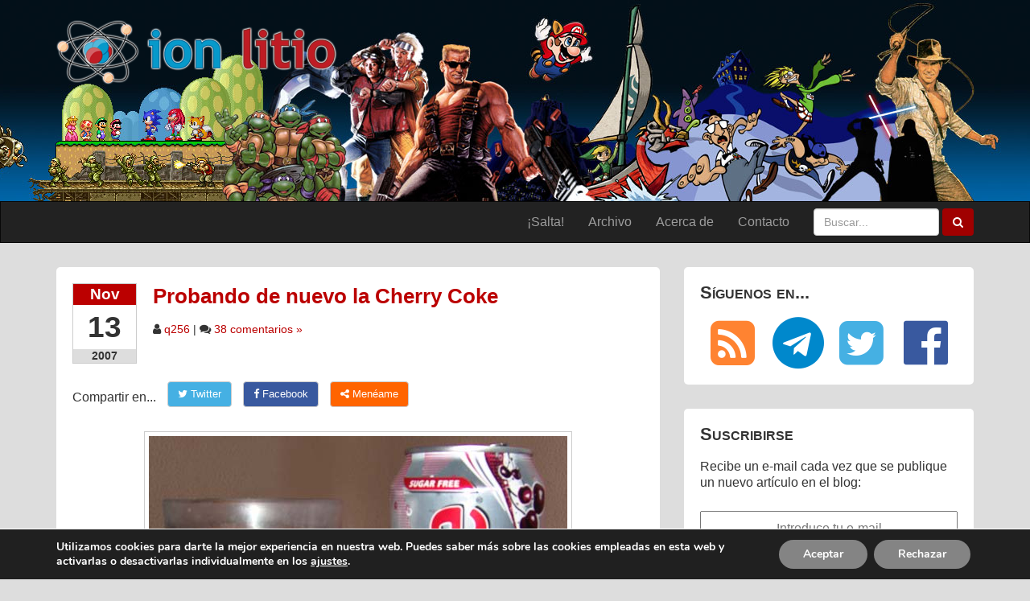

--- FILE ---
content_type: text/html; charset=UTF-8
request_url: https://www.ionlitio.com/probando-de-nuevo-la-cherry-coke/
body_size: 30387
content:
<!doctype html>
<html lang="es" class="no-js">
<head>
	<meta charset="UTF-8">
	

	<link href="//www.google-analytics.com" rel="dns-prefetch">
	<link rel="alternate" type="application/rss+xml" title="ionlitio &raquo; Feed" href="https://www.ionlitio.com/feed/" />

	<meta http-equiv="X-UA-Compatible" content="IE=edge,chrome=1">
	<meta name="viewport" content="width=device-width, initial-scale=1.0, maximum-scale=1.0, user-scalable=no">

	<!-- CSS -->
	<link rel="stylesheet" href="https://www.ionlitio.com/wp-content/themes/ionlitio-v5/css/font-awesome.min.css"/>
	<link rel="stylesheet" href="https://www.ionlitio.com/wp-content/themes/ionlitio-v5/css/bootstrap.min.css">
	<link rel="stylesheet" href="https://www.ionlitio.com/wp-content/themes/ionlitio-v5/style.css">
	<link rel="icon" type="image/png" href="https://www.ionlitio.com/wp-content/themes/ionlitio-v5/img/icons/favicon.png" />

	<meta name='robots' content='index, follow, max-image-preview:large, max-snippet:-1, max-video-preview:-1' />
	<style>img:is([sizes="auto" i], [sizes^="auto," i]) { contain-intrinsic-size: 3000px 1500px }</style>
	
	<!-- This site is optimized with the Yoast SEO plugin v26.5 - https://yoast.com/wordpress/plugins/seo/ -->
	<title>Probando de nuevo la Cherry Coke - ion litio</title>
	<link rel="canonical" href="https://www.ionlitio.com/probando-de-nuevo-la-cherry-coke/" />
	<meta property="og:locale" content="es_ES" />
	<meta property="og:type" content="article" />
	<meta property="og:title" content="Probando de nuevo la Cherry Coke - ion litio" />
	<meta property="og:description" content="Hace un mes hablaba en este blog de Cherry Coke, una curiosa variante de Coca-Cola con sabor a cereza que apenas duró un año en nuestro país. A pesar de la elaborada campaña de promoción, que contaba incluso con una canción dedicada y un grupo musical creado para la ocasión, la bebida no llegó a [&hellip;]" />
	<meta property="og:url" content="https://www.ionlitio.com/probando-de-nuevo-la-cherry-coke/" />
	<meta property="og:site_name" content="ion litio" />
	<meta property="article:publisher" content="https://www.facebook.com/ionlitio" />
	<meta property="article:published_time" content="2007-11-13T04:12:00+00:00" />
	<meta property="og:image" content="https://www.ionlitio.com/images/2007/11/diet_cherry_coke.jpg" />
	<meta name="author" content="q256" />
	<meta name="twitter:card" content="summary_large_image" />
	<meta name="twitter:creator" content="@ionlitio" />
	<meta name="twitter:site" content="@ionlitio" />
	<meta name="twitter:label1" content="Escrito por" />
	<meta name="twitter:data1" content="q256" />
	<meta name="twitter:label2" content="Tiempo de lectura" />
	<meta name="twitter:data2" content="2 minutos" />
	<script type="application/ld+json" class="yoast-schema-graph">{"@context":"https://schema.org","@graph":[{"@type":"WebPage","@id":"https://www.ionlitio.com/probando-de-nuevo-la-cherry-coke/","url":"https://www.ionlitio.com/probando-de-nuevo-la-cherry-coke/","name":"Probando de nuevo la Cherry Coke - ion litio","isPartOf":{"@id":"https://www.ionlitio.com/#website"},"primaryImageOfPage":{"@id":"https://www.ionlitio.com/probando-de-nuevo-la-cherry-coke/#primaryimage"},"image":{"@id":"https://www.ionlitio.com/probando-de-nuevo-la-cherry-coke/#primaryimage"},"thumbnailUrl":"https://www.ionlitio.com/images/2007/11/diet_cherry_coke.jpg","datePublished":"2007-11-13T04:12:00+00:00","author":{"@id":"https://www.ionlitio.com/#/schema/person/4c9006e9614ec2d5491b5ebecf9e2c22"},"breadcrumb":{"@id":"https://www.ionlitio.com/probando-de-nuevo-la-cherry-coke/#breadcrumb"},"inLanguage":"es","potentialAction":[{"@type":"ReadAction","target":["https://www.ionlitio.com/probando-de-nuevo-la-cherry-coke/"]}]},{"@type":"ImageObject","inLanguage":"es","@id":"https://www.ionlitio.com/probando-de-nuevo-la-cherry-coke/#primaryimage","url":"https://www.ionlitio.com/images/2007/11/diet_cherry_coke.jpg","contentUrl":"https://www.ionlitio.com/images/2007/11/diet_cherry_coke.jpg","width":520,"height":410},{"@type":"BreadcrumbList","@id":"https://www.ionlitio.com/probando-de-nuevo-la-cherry-coke/#breadcrumb","itemListElement":[{"@type":"ListItem","position":1,"name":"Portada","item":"https://www.ionlitio.com/"},{"@type":"ListItem","position":2,"name":"Probando de nuevo la Cherry Coke"}]},{"@type":"WebSite","@id":"https://www.ionlitio.com/#website","url":"https://www.ionlitio.com/","name":"ion litio","description":"Página web sobre videojuegos, cine, televisión y tecnología, con un toque retro y nostálgico","potentialAction":[{"@type":"SearchAction","target":{"@type":"EntryPoint","urlTemplate":"https://www.ionlitio.com/?s={search_term_string}"},"query-input":{"@type":"PropertyValueSpecification","valueRequired":true,"valueName":"search_term_string"}}],"inLanguage":"es"},{"@type":"Person","@id":"https://www.ionlitio.com/#/schema/person/4c9006e9614ec2d5491b5ebecf9e2c22","name":"q256","image":{"@type":"ImageObject","inLanguage":"es","@id":"https://www.ionlitio.com/#/schema/person/image/","url":"https://secure.gravatar.com/avatar/a8cabc2fa5a74a20ce28553d8235aabfc10b90b1130f6c8ecd1cf20711647888?s=96&d=mm&r=g","contentUrl":"https://secure.gravatar.com/avatar/a8cabc2fa5a74a20ce28553d8235aabfc10b90b1130f6c8ecd1cf20711647888?s=96&d=mm&r=g","caption":"q256"},"description":"Que no os despiste mi nombre: no soy ningún robot, sino el creador de esta página web. Comencé ion litio como un proyecto personal, pero a día de hoy tengo la suerte de contar con un pequeño equipo de colaboradores esporádicos que me ayudan a llevar el peso de la misma, siendo por tanto este un proyecto colaborativo. Aun así, no puedo evitar el seguir sintiendo esta web como algo propio, así que cuando mi tiempo me lo permite, intento desmarcarme de vez en cuando con algún artículo de esos que hacen aflorar la lagrimilla nostálgica. Tanto para demostrarme que sigo en forma como porque, simplemente, me encanta hacerlo.","sameAs":["https://www.ionlitio.com"],"url":"https://www.ionlitio.com/author/q256/"}]}</script>
	<!-- / Yoast SEO plugin. -->


<link rel='dns-prefetch' href='//www.ionlitio.com' />
<link rel="alternate" type="application/rss+xml" title="ion litio &raquo; Comentario Probando de nuevo la Cherry Coke del feed" href="https://www.ionlitio.com/probando-de-nuevo-la-cherry-coke/feed/" />
<script type="text/javascript">
/* <![CDATA[ */
window._wpemojiSettings = {"baseUrl":"https:\/\/s.w.org\/images\/core\/emoji\/16.0.1\/72x72\/","ext":".png","svgUrl":"https:\/\/s.w.org\/images\/core\/emoji\/16.0.1\/svg\/","svgExt":".svg","source":{"concatemoji":"https:\/\/www.ionlitio.com\/wp-includes\/js\/wp-emoji-release.min.js?ver=6.8.3"}};
/*! This file is auto-generated */
!function(s,n){var o,i,e;function c(e){try{var t={supportTests:e,timestamp:(new Date).valueOf()};sessionStorage.setItem(o,JSON.stringify(t))}catch(e){}}function p(e,t,n){e.clearRect(0,0,e.canvas.width,e.canvas.height),e.fillText(t,0,0);var t=new Uint32Array(e.getImageData(0,0,e.canvas.width,e.canvas.height).data),a=(e.clearRect(0,0,e.canvas.width,e.canvas.height),e.fillText(n,0,0),new Uint32Array(e.getImageData(0,0,e.canvas.width,e.canvas.height).data));return t.every(function(e,t){return e===a[t]})}function u(e,t){e.clearRect(0,0,e.canvas.width,e.canvas.height),e.fillText(t,0,0);for(var n=e.getImageData(16,16,1,1),a=0;a<n.data.length;a++)if(0!==n.data[a])return!1;return!0}function f(e,t,n,a){switch(t){case"flag":return n(e,"\ud83c\udff3\ufe0f\u200d\u26a7\ufe0f","\ud83c\udff3\ufe0f\u200b\u26a7\ufe0f")?!1:!n(e,"\ud83c\udde8\ud83c\uddf6","\ud83c\udde8\u200b\ud83c\uddf6")&&!n(e,"\ud83c\udff4\udb40\udc67\udb40\udc62\udb40\udc65\udb40\udc6e\udb40\udc67\udb40\udc7f","\ud83c\udff4\u200b\udb40\udc67\u200b\udb40\udc62\u200b\udb40\udc65\u200b\udb40\udc6e\u200b\udb40\udc67\u200b\udb40\udc7f");case"emoji":return!a(e,"\ud83e\udedf")}return!1}function g(e,t,n,a){var r="undefined"!=typeof WorkerGlobalScope&&self instanceof WorkerGlobalScope?new OffscreenCanvas(300,150):s.createElement("canvas"),o=r.getContext("2d",{willReadFrequently:!0}),i=(o.textBaseline="top",o.font="600 32px Arial",{});return e.forEach(function(e){i[e]=t(o,e,n,a)}),i}function t(e){var t=s.createElement("script");t.src=e,t.defer=!0,s.head.appendChild(t)}"undefined"!=typeof Promise&&(o="wpEmojiSettingsSupports",i=["flag","emoji"],n.supports={everything:!0,everythingExceptFlag:!0},e=new Promise(function(e){s.addEventListener("DOMContentLoaded",e,{once:!0})}),new Promise(function(t){var n=function(){try{var e=JSON.parse(sessionStorage.getItem(o));if("object"==typeof e&&"number"==typeof e.timestamp&&(new Date).valueOf()<e.timestamp+604800&&"object"==typeof e.supportTests)return e.supportTests}catch(e){}return null}();if(!n){if("undefined"!=typeof Worker&&"undefined"!=typeof OffscreenCanvas&&"undefined"!=typeof URL&&URL.createObjectURL&&"undefined"!=typeof Blob)try{var e="postMessage("+g.toString()+"("+[JSON.stringify(i),f.toString(),p.toString(),u.toString()].join(",")+"));",a=new Blob([e],{type:"text/javascript"}),r=new Worker(URL.createObjectURL(a),{name:"wpTestEmojiSupports"});return void(r.onmessage=function(e){c(n=e.data),r.terminate(),t(n)})}catch(e){}c(n=g(i,f,p,u))}t(n)}).then(function(e){for(var t in e)n.supports[t]=e[t],n.supports.everything=n.supports.everything&&n.supports[t],"flag"!==t&&(n.supports.everythingExceptFlag=n.supports.everythingExceptFlag&&n.supports[t]);n.supports.everythingExceptFlag=n.supports.everythingExceptFlag&&!n.supports.flag,n.DOMReady=!1,n.readyCallback=function(){n.DOMReady=!0}}).then(function(){return e}).then(function(){var e;n.supports.everything||(n.readyCallback(),(e=n.source||{}).concatemoji?t(e.concatemoji):e.wpemoji&&e.twemoji&&(t(e.twemoji),t(e.wpemoji)))}))}((window,document),window._wpemojiSettings);
/* ]]> */
</script>
<style id='wp-emoji-styles-inline-css' type='text/css'>

	img.wp-smiley, img.emoji {
		display: inline !important;
		border: none !important;
		box-shadow: none !important;
		height: 1em !important;
		width: 1em !important;
		margin: 0 0.07em !important;
		vertical-align: -0.1em !important;
		background: none !important;
		padding: 0 !important;
	}
</style>
<link rel='stylesheet' id='wp-block-library-css' href='https://www.ionlitio.com/wp-includes/css/dist/block-library/style.min.css?ver=6.8.3' type='text/css' media='all' />
<style id='classic-theme-styles-inline-css' type='text/css'>
/*! This file is auto-generated */
.wp-block-button__link{color:#fff;background-color:#32373c;border-radius:9999px;box-shadow:none;text-decoration:none;padding:calc(.667em + 2px) calc(1.333em + 2px);font-size:1.125em}.wp-block-file__button{background:#32373c;color:#fff;text-decoration:none}
</style>
<style id='global-styles-inline-css' type='text/css'>
:root{--wp--preset--aspect-ratio--square: 1;--wp--preset--aspect-ratio--4-3: 4/3;--wp--preset--aspect-ratio--3-4: 3/4;--wp--preset--aspect-ratio--3-2: 3/2;--wp--preset--aspect-ratio--2-3: 2/3;--wp--preset--aspect-ratio--16-9: 16/9;--wp--preset--aspect-ratio--9-16: 9/16;--wp--preset--color--black: #000000;--wp--preset--color--cyan-bluish-gray: #abb8c3;--wp--preset--color--white: #ffffff;--wp--preset--color--pale-pink: #f78da7;--wp--preset--color--vivid-red: #cf2e2e;--wp--preset--color--luminous-vivid-orange: #ff6900;--wp--preset--color--luminous-vivid-amber: #fcb900;--wp--preset--color--light-green-cyan: #7bdcb5;--wp--preset--color--vivid-green-cyan: #00d084;--wp--preset--color--pale-cyan-blue: #8ed1fc;--wp--preset--color--vivid-cyan-blue: #0693e3;--wp--preset--color--vivid-purple: #9b51e0;--wp--preset--gradient--vivid-cyan-blue-to-vivid-purple: linear-gradient(135deg,rgba(6,147,227,1) 0%,rgb(155,81,224) 100%);--wp--preset--gradient--light-green-cyan-to-vivid-green-cyan: linear-gradient(135deg,rgb(122,220,180) 0%,rgb(0,208,130) 100%);--wp--preset--gradient--luminous-vivid-amber-to-luminous-vivid-orange: linear-gradient(135deg,rgba(252,185,0,1) 0%,rgba(255,105,0,1) 100%);--wp--preset--gradient--luminous-vivid-orange-to-vivid-red: linear-gradient(135deg,rgba(255,105,0,1) 0%,rgb(207,46,46) 100%);--wp--preset--gradient--very-light-gray-to-cyan-bluish-gray: linear-gradient(135deg,rgb(238,238,238) 0%,rgb(169,184,195) 100%);--wp--preset--gradient--cool-to-warm-spectrum: linear-gradient(135deg,rgb(74,234,220) 0%,rgb(151,120,209) 20%,rgb(207,42,186) 40%,rgb(238,44,130) 60%,rgb(251,105,98) 80%,rgb(254,248,76) 100%);--wp--preset--gradient--blush-light-purple: linear-gradient(135deg,rgb(255,206,236) 0%,rgb(152,150,240) 100%);--wp--preset--gradient--blush-bordeaux: linear-gradient(135deg,rgb(254,205,165) 0%,rgb(254,45,45) 50%,rgb(107,0,62) 100%);--wp--preset--gradient--luminous-dusk: linear-gradient(135deg,rgb(255,203,112) 0%,rgb(199,81,192) 50%,rgb(65,88,208) 100%);--wp--preset--gradient--pale-ocean: linear-gradient(135deg,rgb(255,245,203) 0%,rgb(182,227,212) 50%,rgb(51,167,181) 100%);--wp--preset--gradient--electric-grass: linear-gradient(135deg,rgb(202,248,128) 0%,rgb(113,206,126) 100%);--wp--preset--gradient--midnight: linear-gradient(135deg,rgb(2,3,129) 0%,rgb(40,116,252) 100%);--wp--preset--font-size--small: 13px;--wp--preset--font-size--medium: 20px;--wp--preset--font-size--large: 36px;--wp--preset--font-size--x-large: 42px;--wp--preset--spacing--20: 0.44rem;--wp--preset--spacing--30: 0.67rem;--wp--preset--spacing--40: 1rem;--wp--preset--spacing--50: 1.5rem;--wp--preset--spacing--60: 2.25rem;--wp--preset--spacing--70: 3.38rem;--wp--preset--spacing--80: 5.06rem;--wp--preset--shadow--natural: 6px 6px 9px rgba(0, 0, 0, 0.2);--wp--preset--shadow--deep: 12px 12px 50px rgba(0, 0, 0, 0.4);--wp--preset--shadow--sharp: 6px 6px 0px rgba(0, 0, 0, 0.2);--wp--preset--shadow--outlined: 6px 6px 0px -3px rgba(255, 255, 255, 1), 6px 6px rgba(0, 0, 0, 1);--wp--preset--shadow--crisp: 6px 6px 0px rgba(0, 0, 0, 1);}:where(.is-layout-flex){gap: 0.5em;}:where(.is-layout-grid){gap: 0.5em;}body .is-layout-flex{display: flex;}.is-layout-flex{flex-wrap: wrap;align-items: center;}.is-layout-flex > :is(*, div){margin: 0;}body .is-layout-grid{display: grid;}.is-layout-grid > :is(*, div){margin: 0;}:where(.wp-block-columns.is-layout-flex){gap: 2em;}:where(.wp-block-columns.is-layout-grid){gap: 2em;}:where(.wp-block-post-template.is-layout-flex){gap: 1.25em;}:where(.wp-block-post-template.is-layout-grid){gap: 1.25em;}.has-black-color{color: var(--wp--preset--color--black) !important;}.has-cyan-bluish-gray-color{color: var(--wp--preset--color--cyan-bluish-gray) !important;}.has-white-color{color: var(--wp--preset--color--white) !important;}.has-pale-pink-color{color: var(--wp--preset--color--pale-pink) !important;}.has-vivid-red-color{color: var(--wp--preset--color--vivid-red) !important;}.has-luminous-vivid-orange-color{color: var(--wp--preset--color--luminous-vivid-orange) !important;}.has-luminous-vivid-amber-color{color: var(--wp--preset--color--luminous-vivid-amber) !important;}.has-light-green-cyan-color{color: var(--wp--preset--color--light-green-cyan) !important;}.has-vivid-green-cyan-color{color: var(--wp--preset--color--vivid-green-cyan) !important;}.has-pale-cyan-blue-color{color: var(--wp--preset--color--pale-cyan-blue) !important;}.has-vivid-cyan-blue-color{color: var(--wp--preset--color--vivid-cyan-blue) !important;}.has-vivid-purple-color{color: var(--wp--preset--color--vivid-purple) !important;}.has-black-background-color{background-color: var(--wp--preset--color--black) !important;}.has-cyan-bluish-gray-background-color{background-color: var(--wp--preset--color--cyan-bluish-gray) !important;}.has-white-background-color{background-color: var(--wp--preset--color--white) !important;}.has-pale-pink-background-color{background-color: var(--wp--preset--color--pale-pink) !important;}.has-vivid-red-background-color{background-color: var(--wp--preset--color--vivid-red) !important;}.has-luminous-vivid-orange-background-color{background-color: var(--wp--preset--color--luminous-vivid-orange) !important;}.has-luminous-vivid-amber-background-color{background-color: var(--wp--preset--color--luminous-vivid-amber) !important;}.has-light-green-cyan-background-color{background-color: var(--wp--preset--color--light-green-cyan) !important;}.has-vivid-green-cyan-background-color{background-color: var(--wp--preset--color--vivid-green-cyan) !important;}.has-pale-cyan-blue-background-color{background-color: var(--wp--preset--color--pale-cyan-blue) !important;}.has-vivid-cyan-blue-background-color{background-color: var(--wp--preset--color--vivid-cyan-blue) !important;}.has-vivid-purple-background-color{background-color: var(--wp--preset--color--vivid-purple) !important;}.has-black-border-color{border-color: var(--wp--preset--color--black) !important;}.has-cyan-bluish-gray-border-color{border-color: var(--wp--preset--color--cyan-bluish-gray) !important;}.has-white-border-color{border-color: var(--wp--preset--color--white) !important;}.has-pale-pink-border-color{border-color: var(--wp--preset--color--pale-pink) !important;}.has-vivid-red-border-color{border-color: var(--wp--preset--color--vivid-red) !important;}.has-luminous-vivid-orange-border-color{border-color: var(--wp--preset--color--luminous-vivid-orange) !important;}.has-luminous-vivid-amber-border-color{border-color: var(--wp--preset--color--luminous-vivid-amber) !important;}.has-light-green-cyan-border-color{border-color: var(--wp--preset--color--light-green-cyan) !important;}.has-vivid-green-cyan-border-color{border-color: var(--wp--preset--color--vivid-green-cyan) !important;}.has-pale-cyan-blue-border-color{border-color: var(--wp--preset--color--pale-cyan-blue) !important;}.has-vivid-cyan-blue-border-color{border-color: var(--wp--preset--color--vivid-cyan-blue) !important;}.has-vivid-purple-border-color{border-color: var(--wp--preset--color--vivid-purple) !important;}.has-vivid-cyan-blue-to-vivid-purple-gradient-background{background: var(--wp--preset--gradient--vivid-cyan-blue-to-vivid-purple) !important;}.has-light-green-cyan-to-vivid-green-cyan-gradient-background{background: var(--wp--preset--gradient--light-green-cyan-to-vivid-green-cyan) !important;}.has-luminous-vivid-amber-to-luminous-vivid-orange-gradient-background{background: var(--wp--preset--gradient--luminous-vivid-amber-to-luminous-vivid-orange) !important;}.has-luminous-vivid-orange-to-vivid-red-gradient-background{background: var(--wp--preset--gradient--luminous-vivid-orange-to-vivid-red) !important;}.has-very-light-gray-to-cyan-bluish-gray-gradient-background{background: var(--wp--preset--gradient--very-light-gray-to-cyan-bluish-gray) !important;}.has-cool-to-warm-spectrum-gradient-background{background: var(--wp--preset--gradient--cool-to-warm-spectrum) !important;}.has-blush-light-purple-gradient-background{background: var(--wp--preset--gradient--blush-light-purple) !important;}.has-blush-bordeaux-gradient-background{background: var(--wp--preset--gradient--blush-bordeaux) !important;}.has-luminous-dusk-gradient-background{background: var(--wp--preset--gradient--luminous-dusk) !important;}.has-pale-ocean-gradient-background{background: var(--wp--preset--gradient--pale-ocean) !important;}.has-electric-grass-gradient-background{background: var(--wp--preset--gradient--electric-grass) !important;}.has-midnight-gradient-background{background: var(--wp--preset--gradient--midnight) !important;}.has-small-font-size{font-size: var(--wp--preset--font-size--small) !important;}.has-medium-font-size{font-size: var(--wp--preset--font-size--medium) !important;}.has-large-font-size{font-size: var(--wp--preset--font-size--large) !important;}.has-x-large-font-size{font-size: var(--wp--preset--font-size--x-large) !important;}
:where(.wp-block-post-template.is-layout-flex){gap: 1.25em;}:where(.wp-block-post-template.is-layout-grid){gap: 1.25em;}
:where(.wp-block-columns.is-layout-flex){gap: 2em;}:where(.wp-block-columns.is-layout-grid){gap: 2em;}
:root :where(.wp-block-pullquote){font-size: 1.5em;line-height: 1.6;}
</style>
<link rel='stylesheet' id='better-recent-comments-css' href='https://www.ionlitio.com/wp-content/plugins/better-recent-comments/assets/css/better-recent-comments.min.css?ver=6.8.3' type='text/css' media='all' />
<link rel='stylesheet' id='wp-featherlight-css' href='https://www.ionlitio.com/wp-content/plugins/wp-featherlight/css/wp-featherlight.min.css?ver=1.3.4' type='text/css' media='all' />
<link rel='stylesheet' id='moove_gdpr_frontend-css' href='https://www.ionlitio.com/wp-content/plugins/gdpr-cookie-compliance/dist/styles/gdpr-main.css?ver=5.0.9' type='text/css' media='all' />
<style id='moove_gdpr_frontend-inline-css' type='text/css'>
#moove_gdpr_cookie_modal,#moove_gdpr_cookie_info_bar,.gdpr_cookie_settings_shortcode_content{font-family:&#039;Nunito&#039;,sans-serif}#moove_gdpr_save_popup_settings_button{background-color:#373737;color:#fff}#moove_gdpr_save_popup_settings_button:hover{background-color:#000}#moove_gdpr_cookie_info_bar .moove-gdpr-info-bar-container .moove-gdpr-info-bar-content a.mgbutton,#moove_gdpr_cookie_info_bar .moove-gdpr-info-bar-container .moove-gdpr-info-bar-content button.mgbutton{background-color:#848484}#moove_gdpr_cookie_modal .moove-gdpr-modal-content .moove-gdpr-modal-footer-content .moove-gdpr-button-holder a.mgbutton,#moove_gdpr_cookie_modal .moove-gdpr-modal-content .moove-gdpr-modal-footer-content .moove-gdpr-button-holder button.mgbutton,.gdpr_cookie_settings_shortcode_content .gdpr-shr-button.button-green{background-color:#848484;border-color:#848484}#moove_gdpr_cookie_modal .moove-gdpr-modal-content .moove-gdpr-modal-footer-content .moove-gdpr-button-holder a.mgbutton:hover,#moove_gdpr_cookie_modal .moove-gdpr-modal-content .moove-gdpr-modal-footer-content .moove-gdpr-button-holder button.mgbutton:hover,.gdpr_cookie_settings_shortcode_content .gdpr-shr-button.button-green:hover{background-color:#fff;color:#848484}#moove_gdpr_cookie_modal .moove-gdpr-modal-content .moove-gdpr-modal-close i,#moove_gdpr_cookie_modal .moove-gdpr-modal-content .moove-gdpr-modal-close span.gdpr-icon{background-color:#848484;border:1px solid #848484}#moove_gdpr_cookie_info_bar span.moove-gdpr-infobar-allow-all.focus-g,#moove_gdpr_cookie_info_bar span.moove-gdpr-infobar-allow-all:focus,#moove_gdpr_cookie_info_bar button.moove-gdpr-infobar-allow-all.focus-g,#moove_gdpr_cookie_info_bar button.moove-gdpr-infobar-allow-all:focus,#moove_gdpr_cookie_info_bar span.moove-gdpr-infobar-reject-btn.focus-g,#moove_gdpr_cookie_info_bar span.moove-gdpr-infobar-reject-btn:focus,#moove_gdpr_cookie_info_bar button.moove-gdpr-infobar-reject-btn.focus-g,#moove_gdpr_cookie_info_bar button.moove-gdpr-infobar-reject-btn:focus,#moove_gdpr_cookie_info_bar span.change-settings-button.focus-g,#moove_gdpr_cookie_info_bar span.change-settings-button:focus,#moove_gdpr_cookie_info_bar button.change-settings-button.focus-g,#moove_gdpr_cookie_info_bar button.change-settings-button:focus{-webkit-box-shadow:0 0 1px 3px #848484;-moz-box-shadow:0 0 1px 3px #848484;box-shadow:0 0 1px 3px #848484}#moove_gdpr_cookie_modal .moove-gdpr-modal-content .moove-gdpr-modal-close i:hover,#moove_gdpr_cookie_modal .moove-gdpr-modal-content .moove-gdpr-modal-close span.gdpr-icon:hover,#moove_gdpr_cookie_info_bar span[data-href]>u.change-settings-button{color:#848484}#moove_gdpr_cookie_modal .moove-gdpr-modal-content .moove-gdpr-modal-left-content #moove-gdpr-menu li.menu-item-selected a span.gdpr-icon,#moove_gdpr_cookie_modal .moove-gdpr-modal-content .moove-gdpr-modal-left-content #moove-gdpr-menu li.menu-item-selected button span.gdpr-icon{color:inherit}#moove_gdpr_cookie_modal .moove-gdpr-modal-content .moove-gdpr-modal-left-content #moove-gdpr-menu li a span.gdpr-icon,#moove_gdpr_cookie_modal .moove-gdpr-modal-content .moove-gdpr-modal-left-content #moove-gdpr-menu li button span.gdpr-icon{color:inherit}#moove_gdpr_cookie_modal .gdpr-acc-link{line-height:0;font-size:0;color:transparent;position:absolute}#moove_gdpr_cookie_modal .moove-gdpr-modal-content .moove-gdpr-modal-close:hover i,#moove_gdpr_cookie_modal .moove-gdpr-modal-content .moove-gdpr-modal-left-content #moove-gdpr-menu li a,#moove_gdpr_cookie_modal .moove-gdpr-modal-content .moove-gdpr-modal-left-content #moove-gdpr-menu li button,#moove_gdpr_cookie_modal .moove-gdpr-modal-content .moove-gdpr-modal-left-content #moove-gdpr-menu li button i,#moove_gdpr_cookie_modal .moove-gdpr-modal-content .moove-gdpr-modal-left-content #moove-gdpr-menu li a i,#moove_gdpr_cookie_modal .moove-gdpr-modal-content .moove-gdpr-tab-main .moove-gdpr-tab-main-content a:hover,#moove_gdpr_cookie_info_bar.moove-gdpr-dark-scheme .moove-gdpr-info-bar-container .moove-gdpr-info-bar-content a.mgbutton:hover,#moove_gdpr_cookie_info_bar.moove-gdpr-dark-scheme .moove-gdpr-info-bar-container .moove-gdpr-info-bar-content button.mgbutton:hover,#moove_gdpr_cookie_info_bar.moove-gdpr-dark-scheme .moove-gdpr-info-bar-container .moove-gdpr-info-bar-content a:hover,#moove_gdpr_cookie_info_bar.moove-gdpr-dark-scheme .moove-gdpr-info-bar-container .moove-gdpr-info-bar-content button:hover,#moove_gdpr_cookie_info_bar.moove-gdpr-dark-scheme .moove-gdpr-info-bar-container .moove-gdpr-info-bar-content span.change-settings-button:hover,#moove_gdpr_cookie_info_bar.moove-gdpr-dark-scheme .moove-gdpr-info-bar-container .moove-gdpr-info-bar-content button.change-settings-button:hover,#moove_gdpr_cookie_info_bar.moove-gdpr-dark-scheme .moove-gdpr-info-bar-container .moove-gdpr-info-bar-content u.change-settings-button:hover,#moove_gdpr_cookie_info_bar span[data-href]>u.change-settings-button,#moove_gdpr_cookie_info_bar.moove-gdpr-dark-scheme .moove-gdpr-info-bar-container .moove-gdpr-info-bar-content a.mgbutton.focus-g,#moove_gdpr_cookie_info_bar.moove-gdpr-dark-scheme .moove-gdpr-info-bar-container .moove-gdpr-info-bar-content button.mgbutton.focus-g,#moove_gdpr_cookie_info_bar.moove-gdpr-dark-scheme .moove-gdpr-info-bar-container .moove-gdpr-info-bar-content a.focus-g,#moove_gdpr_cookie_info_bar.moove-gdpr-dark-scheme .moove-gdpr-info-bar-container .moove-gdpr-info-bar-content button.focus-g,#moove_gdpr_cookie_info_bar.moove-gdpr-dark-scheme .moove-gdpr-info-bar-container .moove-gdpr-info-bar-content a.mgbutton:focus,#moove_gdpr_cookie_info_bar.moove-gdpr-dark-scheme .moove-gdpr-info-bar-container .moove-gdpr-info-bar-content button.mgbutton:focus,#moove_gdpr_cookie_info_bar.moove-gdpr-dark-scheme .moove-gdpr-info-bar-container .moove-gdpr-info-bar-content a:focus,#moove_gdpr_cookie_info_bar.moove-gdpr-dark-scheme .moove-gdpr-info-bar-container .moove-gdpr-info-bar-content button:focus,#moove_gdpr_cookie_info_bar.moove-gdpr-dark-scheme .moove-gdpr-info-bar-container .moove-gdpr-info-bar-content span.change-settings-button.focus-g,span.change-settings-button:focus,button.change-settings-button.focus-g,button.change-settings-button:focus,#moove_gdpr_cookie_info_bar.moove-gdpr-dark-scheme .moove-gdpr-info-bar-container .moove-gdpr-info-bar-content u.change-settings-button.focus-g,#moove_gdpr_cookie_info_bar.moove-gdpr-dark-scheme .moove-gdpr-info-bar-container .moove-gdpr-info-bar-content u.change-settings-button:focus{color:#848484}#moove_gdpr_cookie_modal .moove-gdpr-branding.focus-g span,#moove_gdpr_cookie_modal .moove-gdpr-modal-content .moove-gdpr-tab-main a.focus-g,#moove_gdpr_cookie_modal .moove-gdpr-modal-content .moove-gdpr-tab-main .gdpr-cd-details-toggle.focus-g{color:#848484}#moove_gdpr_cookie_modal.gdpr_lightbox-hide{display:none}
</style>
<script type="text/javascript" src="https://www.ionlitio.com/wp-includes/js/jquery/jquery.min.js?ver=3.7.1" id="jquery-core-js"></script>
<script type="text/javascript" src="https://www.ionlitio.com/wp-includes/js/jquery/jquery-migrate.min.js?ver=3.4.1" id="jquery-migrate-js"></script>
<link rel="https://api.w.org/" href="https://www.ionlitio.com/wp-json/" /><link rel="alternate" title="JSON" type="application/json" href="https://www.ionlitio.com/wp-json/wp/v2/posts/865" /><link rel="EditURI" type="application/rsd+xml" title="RSD" href="https://www.ionlitio.com/xmlrpc.php?rsd" />

<link rel='shortlink' href='https://www.ionlitio.com/?p=865' />
<link rel="alternate" title="oEmbed (JSON)" type="application/json+oembed" href="https://www.ionlitio.com/wp-json/oembed/1.0/embed?url=https%3A%2F%2Fwww.ionlitio.com%2Fprobando-de-nuevo-la-cherry-coke%2F" />
<link rel="alternate" title="oEmbed (XML)" type="text/xml+oembed" href="https://www.ionlitio.com/wp-json/oembed/1.0/embed?url=https%3A%2F%2Fwww.ionlitio.com%2Fprobando-de-nuevo-la-cherry-coke%2F&#038;format=xml" />

	<script async src="https://umami.nineclicks.com/script.js" data-website-id="d6f58dc7-0693-4cb9-aa79-e265043a1490"></script>

</head>
<body>

	<!-- header -->
	<header class="header clear" role="banner">

		<!--banner-->
		<div class="banner visible-md-block visible-lg-block">

			<!-- logo -->
			<div class="logo container">
				<a href="https://www.ionlitio.com">
					<img src="https://www.ionlitio.com/wp-content/themes/ionlitio-v5/img/ion-litio-logo.png" alt="ion litio logo" class="logo-img">
				</a>
			</div><!-- /logo -->

		</div><!--/banner-->

		<nav class="navbar navbar-inverse">
	<div class="container">
		<!-- Brand and toggle get grouped for better mobile display -->
		<div class="navbar-header">
			<a class="navbar-brand visible-xs-block visible-sm-block" href="https://www.ionlitio.com">ion litio</a>
			<button type="button" class="navbar-toggle collapsed" data-toggle="collapse" data-target="#bs-example-navbar-collapse-1" aria-expanded="false">
				<span class="sr-only">Ver menú</span>
				<span class="icon-bar"></span>
				<span class="icon-bar"></span>
				<span class="icon-bar"></span>
			</button>
		</div>

		<!-- Collect the nav links, forms, and other content for toggling -->
		<div class="collapse navbar-collapse" id="bs-example-navbar-collapse-1">
			<ul class="nav navbar-nav navbar-right">
									<li><a href="/salta.php">¡Salta!</a></li>
					<li><a href="https://www.ionlitio.com/archivo/">Archivo</a></li>
					<li><a href="https://www.ionlitio.com/sobre-nosotros/">Acerca de</a></li>
					<li><a href="https://www.ionlitio.com/contacto/">Contacto</a></li>
				<!-- searchform -->
<form class="navbar-form navbar-right" method="get" id="searchform" action="https://www.ionlitio.com" role="search">
	<div class="form-group">
		<input type="text" class="form-control pull-left search-input" value="" name="s" id="s" size="15" placeholder="Buscar...">
	</div>
	<button type="submit" id="searchsubmit" class="btn btn-litio search-submit" aria-label="Buscar"><i class="fa fa-search"></i></button>
	<div class="clearfix"></div>
</form>
<!-- /searchform -->
			</ul>
		</div><!-- /.navbar-collapse -->
	</div><!-- /.container -->
</nav>
	</header>
	<!-- /header -->

<!-- container -->
<div class="container">

	<!-- row -->
	<div class="row">

<main role="main" class="main col-lg-8">

	<div class="row">
		
		<div class="col-md-10 col-md-offset-1 col-lg-12 col-lg-offset-0">

			
			<article id="post-865" class="post-box">

				
				<section class="post-content">

					<!-- post title -->
					<header>
						<div class="media visible-md visible-lg">
							<div class="media-left">
								<div class="calendario">
									<div class="mes">Nov</div>
									<div class="dia">13</div>
									<div class="ano">2007</div>
								</div><!-- /calendario -->
							</div>
							<div class="media-right">
								<h1>Probando de nuevo la Cherry Coke</h1>
								<p class="post-meta">
									<span class="post-author"><i class="fa fa-user"></i> <a href="https://www.ionlitio.com/author/q256/" title="Entradas de q256" rel="author">q256</a></span> | 
									<span class="post-comments"><i class="fa fa-comments"></i> <a href="https://www.ionlitio.com/probando-de-nuevo-la-cherry-coke/#comments">38 comentarios &#187;</a></span>
								</p><!-- /post meta -->
							</div>
						</div>

						<div class="hidden-md hidden-lg">
							<h1>Probando de nuevo la Cherry Coke</h1>
							<p class="post-meta">
								<span class="post-author"><i class="fa fa-user"></i> <a href="https://www.ionlitio.com/author/q256/" title="Entradas de q256" rel="author">q256</a></span> | 
								<span class="post-date hidden-md hidden-lg"><i class="fa fa-calendar-o"></i> 13/11/2007 | </span>
								<span class="post-comments">
									<a href="https://www.ionlitio.com/probando-de-nuevo-la-cherry-coke/#comments">
    									<i class="fa fa-comments"></i> 38 
									</a></span>
							</p>
						</div>
					</header>
					<!-- /post title -->

					<p class="post-social">
					Compartir en...
						<a href="https://twitter.com/intent/tweet?text=Probando de nuevo la Cherry Coke&url=https://www.ionlitio.com/probando-de-nuevo-la-cherry-coke/&via=ionlitio" target="_blank" class="btn btn-default btn-twitter" aria-label="Twitter"><i class="fa fa-twitter"></i> Twitter</a>
						<a href="http://www.facebook.com/sharer/sharer.php?u=https://www.ionlitio.com/probando-de-nuevo-la-cherry-coke/" target="_blank" class="btn btn-default btn-facebook" aria-label="Facebook"><i class="fa fa-facebook"></i> Facebook</a>
						<a href="http://www.meneame.net/submit.php?url=https://www.ionlitio.com/probando-de-nuevo-la-cherry-coke/" target="_blank" class="btn btn-default btn-meneame" aria-label="Meneame"><i class="fa fa-share-alt"></i> Menéame</a>
						<a href="whatsapp://send?text=Probando de nuevo la Cherry Coke%20-%20https://www.ionlitio.com/probando-de-nuevo-la-cherry-coke/" target="_blank" class="btn btn-default btn-whatsapp visible-xs-inline-block" aria-label="Whatsapp"><i class="fa fa-whatsapp"></i> Whatsapp</a>
					</p>
					
					<p><img decoding="async" src="https://www.ionlitio.com/images/2007/11/diet_cherry_coke.jpg" alt="Diet Cherry Coke" class="aligncenter" /></p>
<p>Hace un mes hablaba en este blog de <a href="http://www.ionlitio.com/cherry-coke/">Cherry Coke</a>, una curiosa variante de Coca-Cola con sabor a cereza que apenas duró un año en nuestro país. A pesar de la elaborada campaña de promoción, que contaba incluso con una canción dedicada y un grupo musical creado para la ocasión, la bebida no llegó a cuajar entre el público español.</p>
<p>Pues bien, aunque Cherry Coke ya no se vende en España, aún es posible conseguirla en ciertos lugares. Existen en Madrid varias tiendas dedicadas a importar productos americanos, y la Cherry Coke es uno de ellos. Tras hacerme con una lata de la variante «Diet» (o sea, Light) me dispuse a probarla de nuevo.</p>
<p>Así que, cual <a href="http://es.wikipedia.org/wiki/Sumiller">sumiller</a> de las bebidas refrescantes, preparé al efecto un vaso con unos cubitos de hielo y me preparé para redescubir un sabor de mi juventud.</p>
<p><span id="more-865"></span></p>
<p>La primera impresión viene al abrir la lata, ya que de la misma emana un fuerte aroma de algo que pretende recordar a la cereza, pero más bien se acerca al regaliz rojo. Al contrario que la Coca-Cola de vainilla, cuyo sabor tan solo se nota en el paladar una vez tomado un trago, en la Cherry Coke el aroma de la bebida es tan intenso que no da lugar a equívocos: esta no es una Coca-Cola normal.</p>
<p>En cuanto al sabor de la bebida&#8230; digamos que es curioso. Es un sabor dulzón, a regaliz afrutada, como si hubieran hecho una bebida inspirada en dicha golosina. Un sabor claramente artificial que no recuerda para nada a la fruta. No sé si mi paladar ha evolucionado con los años, pero desde luego esta Cherry Coke no sabe como la recordaba. No es que me desagrade del todo, pero es un sabor muy fuerte, edulcorado y dificil de combinar, que más bien parece una golosina líquida.</p>
<p>Al contrario que los sabores veraniegos de Fanta, o mis adorados <a href="http://www.ionlitio.com/froot-loops/">Froot Loops</a>, que he redescubierto gracias a los <a href="http://www.ionlitio.com/fruit-rings/">Fruit Rings</a> de LIDL, el retorno a mi paladar del sabor de Cherry Coke no ha sido todo lo agradable que esperaba. El principal problema se encuentra, como he dicho, en su fuerte sabor. Aun así, no deja de ser una bebida curiosa para sorprender a las visitas. Y el precio, a pesar de ser un producto importado en pequeñas cantidades, no es demasiado exagerado: unos 90 céntimos cada lata, igual que en cualquier tienda de alimentación.</p>
<h2>También en ion litio&#8230;</h2>
<p><a href="http://www.ionlitio.com/cherry-coke/">Cherry Coke</a><br />
<a href="http://www.ionlitio.com/fruit-rings/">Fruit Rings</a><br />
<a href="http://www.ionlitio.com/froot-loops/">Froot Loops</a></p>

					<div class='yarpp yarpp-related yarpp-related-website yarpp-template-yarpp-template-random'>

<h2>También te puede interesar...</h2>


<div class="post-relacionados">


	<!-- Inicio bloque posts -->

	<div class="post-destacado col-xs-6 col-sm-3">
		
		<a href="https://www.ionlitio.com/youzee-una-forma-legal-de-ver-series-y-peliculas-online/" rel="bookmark" title="Youzee, una forma «legal» de ver series y películas online">
			
			<img src="https://www.ionlitio.com/images/2011/12/youzee-portada-275x200.jpg" alt="Youzee, una forma «legal» de ver series y películas online" title="Youzee, una forma «legal» de ver series y películas online" />
			
			<h4 id="post-12136">Youzee, una forma «legal» de ver series y películas online</h4>

		</a>

	</div>
	
	<!-- Fin bloque posts -->


	<!-- Inicio bloque posts -->

	<div class="post-destacado col-xs-6 col-sm-3">
		
		<a href="https://www.ionlitio.com/maniac-mansion/" rel="bookmark" title="Maniac Mansion">
			
			<img src="https://www.ionlitio.com/images/2007/10/maniac_mansion_caja-275x200.jpg" alt="Maniac Mansion" title="Maniac Mansion" />
			
			<h4 id="post-713">Maniac Mansion</h4>

		</a>

	</div>
	
	<!-- Fin bloque posts -->


	<!-- Inicio bloque posts -->

	<div class="post-destacado col-xs-6 col-sm-3">
		
		<a href="https://www.ionlitio.com/las-carreras-ciclistas-con-chapas/" rel="bookmark" title="Las carreras ciclistas con chapas">
			
			<img src="https://www.ionlitio.com/images/2012/02/ciclismo-chapas-275x200.jpg" alt="Las carreras ciclistas con chapas" title="Las carreras ciclistas con chapas" />
			
			<h4 id="post-12098">Las carreras ciclistas con chapas</h4>

		</a>

	</div>
	
	<!-- Fin bloque posts -->


	<!-- Inicio bloque posts -->

	<div class="post-destacado col-xs-6 col-sm-3">
		
		<a href="https://www.ionlitio.com/elige-tu-propia-aventura-ii/" rel="bookmark" title="Elige tu propia aventura (II)">
			
			<img src="https://www.ionlitio.com/images/2008/03/prisionero_de_las_hormigas_portada-275x200.jpg" alt="Elige tu propia aventura (II)" title="Elige tu propia aventura (II)" />
			
			<h4 id="post-1206">Elige tu propia aventura (II)</h4>

		</a>

	</div>
	
	<!-- Fin bloque posts -->



	<div class="clearfix"></div>

</div>
</div>

				</section><!-- /post-content -->

				<section class="post-cats">
											<p><i class="fa fa-tags"></i> <strong>Etiquetas:</strong> <a href="https://www.ionlitio.com/tag/cherry-coke/" rel="tag">Cherry Coke</a></p>
										<p><strong><i class="fa fa-folder"></i> Categorías:</strong> <a href="https://www.ionlitio.com/articulos/comida-bebida/" rel="category tag">Comida-Bebida</a></p>
				</section><!-- /post-cats -->

				<section class="post-author-bio media">	

					<div class="media-left">
						<img alt='' src='https://secure.gravatar.com/avatar/a8cabc2fa5a74a20ce28553d8235aabfc10b90b1130f6c8ecd1cf20711647888?s=72&#038;d=mm&#038;r=g' srcset='https://secure.gravatar.com/avatar/a8cabc2fa5a74a20ce28553d8235aabfc10b90b1130f6c8ecd1cf20711647888?s=144&#038;d=mm&#038;r=g 2x' class='avatar avatar-72 photo' height='72' width='72' decoding='async'/>					</div>									
						
					<div class="media-right media-middle">					
						<h3>Sobre q256</h3>
					</div>

					<div class="author-description">
						Que no os despiste mi nombre: no soy ningún robot, sino el creador de esta página web. Comencé ion litio como un proyecto personal, pero a día de hoy tengo la suerte de contar con un pequeño equipo de colaboradores esporádicos que me ayudan a llevar el peso de la misma, siendo por tanto este un proyecto colaborativo.<br />
<br />
Aun así, no puedo evitar el seguir sintiendo esta web como algo propio, así que cuando mi tiempo me lo permite, intento desmarcarme de vez en cuando con algún artículo de esos que hacen aflorar la lagrimilla nostálgica. Tanto para demostrarme que sigo en forma como porque, simplemente, me encanta hacerlo.					</div>
						
					<a href="https://www.ionlitio.com/author/q256/" class="pull-right btn btn-litio">Ver más artículos de q256</a>
					
					<div class="clearfix"></div>

				</section><!-- /post-author-bio -->

				<section class="post-author-bio media" style="background: #def">	

	<div class="media-left">
		<i class="fa fa-telegram fa-3x" style="color: #0088cc"></i>
	</div>									
		
	<div class="media-right media-middle">					
		<h3>Únete a nuestro grupo de Telegram</h3>
	</div>

	<div class="author-description">
		<p>Hemos creado un <strong>grupo de Telegram de ionlitio.com</strong> para fomentar el <strong>contacto directo entre lectores y redactores de esta web</strong>. ¡Únete al grupo para estar al tanto de actualizaciones y novedades!</p>
	</div>
		
	<a href="https://t.me/ionlitio" class="pull-right btn btn-primary">Unirse a ionlitio.com en Telegram</a>
	
	<div class="clearfix"></div>

</section><!-- /post-author-bio -->
				<section class="post-navigation">
					<div class="pull-left">
						<a class="btn btn-default" href="https://www.ionlitio.com/arte-conceptual-de-wind-waker/" rel="prev">&laquo; Artículo anterior</a>					</div>
					<div class="pull-right">
						<a class="btn btn-default" href="https://www.ionlitio.com/buzz-aldrin-aterriza-en-la-presentacion-de-super-mario-galaxy/" rel="next">Artículo siguiente &raquo;</a>					</div>
					<div class="clearfix"></div>
				</section>

				<!-- comments -->
<section class="comments" id="comments">
	
	

	<h2 class="separador">38 comentarios</h2>

	<ul class="comment-list">
		
<li class="comment even thread-even depth-1" id="comment-12015">   


<div class="comment-single">

	<div class="comment-meta media">
		<div class="media-left">
			<img alt='' src='https://secure.gravatar.com/avatar/ddacb8338fe71ab5a5ed9b30f47fa04e3644a48c68ae9418fb944954cd201a34?s=72&#038;d=mm&#038;r=g' srcset='https://secure.gravatar.com/avatar/ddacb8338fe71ab5a5ed9b30f47fa04e3644a48c68ae9418fb944954cd201a34?s=144&#038;d=mm&#038;r=g 2x' class='avatar avatar-72 photo' height='72' width='72' decoding='async'/>		</div>
		<div class="media-right">
			<span class="comment-author"><a href="http://www.lacoctelera.com/drugo" class="url" rel="ugc external nofollow">Drugo</a></span><br/>
			<i class="fa fa-calendar-o"></i> </span> 13/11/2007 | 
			<i class="fa fa-clock-o"></i> </span> 8:43		</div>
	</div><!-- /comment-meta -->

	<div class="comment-text">

		
		<p>El mes que viene voy a francia a traerme un cargamento de coca cola de vainilla. alguien quiere?</p>

		<div class="post-buttons">
		<a rel="nofollow" class="comment-reply-link btn btn-default pull-right" href="#comment-12015" data-commentid="12015" data-postid="865" data-belowelement="comment-12015" data-respondelement="respond" data-replyto="Responder a Drugo" aria-label="Responder a Drugo">Responder a Drugo</a>		</div>

	</div><!-- /comment-text -->

	<div class="clearfix"></div>

</div><!-- /comment-single -->
	 
</li><!-- #comment-## -->

<li class="comment odd alt thread-odd thread-alt depth-1" id="comment-12018">   


<div class="comment-single">

	<div class="comment-meta media">
		<div class="media-left">
			<img alt='' src='https://secure.gravatar.com/avatar/9d647f5e01be117fe7afd00f6db44dcff5625411eefb1c188fb85551f23e7ae5?s=72&#038;d=mm&#038;r=g' srcset='https://secure.gravatar.com/avatar/9d647f5e01be117fe7afd00f6db44dcff5625411eefb1c188fb85551f23e7ae5?s=144&#038;d=mm&#038;r=g 2x' class='avatar avatar-72 photo' height='72' width='72' decoding='async'/>		</div>
		<div class="media-right">
			<span class="comment-author"><a href="http://twitter.com/teitenga" class="url" rel="ugc external nofollow">tei·tenga</a></span><br/>
			<i class="fa fa-calendar-o"></i> </span> 13/11/2007 | 
			<i class="fa fa-clock-o"></i> </span> 9:32		</div>
	</div><!-- /comment-meta -->

	<div class="comment-text">

		
		<p>Drugo, como ya dijeron en el post anterior, en Madrid hay varias tiendas donde puedes conseguirla. Yo de Francia me traería algún queso raro para acompañarla (que fijo tb se puede conseguir aquí mwahahaha).</p>

		<div class="post-buttons">
		<a rel="nofollow" class="comment-reply-link btn btn-default pull-right" href="#comment-12018" data-commentid="12018" data-postid="865" data-belowelement="comment-12018" data-respondelement="respond" data-replyto="Responder a tei·tenga" aria-label="Responder a tei·tenga">Responder a tei·tenga</a>		</div>

	</div><!-- /comment-text -->

	<div class="clearfix"></div>

</div><!-- /comment-single -->
	 
</li><!-- #comment-## -->

<li class="comment even thread-even depth-1" id="comment-12019">   


<div class="comment-single">

	<div class="comment-meta media">
		<div class="media-left">
			<img alt='' src='https://secure.gravatar.com/avatar/6095334b6b28b920225250829ccaeaad14614510a90bd022935d56624604f8f3?s=72&#038;d=mm&#038;r=g' srcset='https://secure.gravatar.com/avatar/6095334b6b28b920225250829ccaeaad14614510a90bd022935d56624604f8f3?s=144&#038;d=mm&#038;r=g 2x' class='avatar avatar-72 photo' height='72' width='72' loading='lazy' decoding='async'/>		</div>
		<div class="media-right">
			<span class="comment-author"><a href="http://www.vocesdelvicio.com" class="url" rel="ugc external nofollow">johnnydement</a></span><br/>
			<i class="fa fa-calendar-o"></i> </span> 13/11/2007 | 
			<i class="fa fa-clock-o"></i> </span> 10:23		</div>
	</div><!-- /comment-meta -->

	<div class="comment-text">

		
		<p>En Fracia ya no tieneen cococola de vainilla, lo unico que mis amigos y yo hemos podido encontrar en nuestros ultimos viajes es cocacola carrefour light de vainilla 🙁</p>

		<div class="post-buttons">
		<a rel="nofollow" class="comment-reply-link btn btn-default pull-right" href="#comment-12019" data-commentid="12019" data-postid="865" data-belowelement="comment-12019" data-respondelement="respond" data-replyto="Responder a johnnydement" aria-label="Responder a johnnydement">Responder a johnnydement</a>		</div>

	</div><!-- /comment-text -->

	<div class="clearfix"></div>

</div><!-- /comment-single -->
	 
</li><!-- #comment-## -->

<li class="comment odd alt thread-odd thread-alt depth-1" id="comment-12020">   


<div class="comment-single">

	<div class="comment-meta media">
		<div class="media-left">
			<img alt='' src='https://secure.gravatar.com/avatar/299e93e673a26ee75726f5205b520a2956e6c4b0ff0ac25cc5312f84484f7bfa?s=72&#038;d=mm&#038;r=g' srcset='https://secure.gravatar.com/avatar/299e93e673a26ee75726f5205b520a2956e6c4b0ff0ac25cc5312f84484f7bfa?s=144&#038;d=mm&#038;r=g 2x' class='avatar avatar-72 photo' height='72' width='72' loading='lazy' decoding='async'/>		</div>
		<div class="media-right">
			<span class="comment-author"><a href="http://freakscity.blogspot.com" class="url" rel="ugc external nofollow">Dani</a></span><br/>
			<i class="fa fa-calendar-o"></i> </span> 13/11/2007 | 
			<i class="fa fa-clock-o"></i> </span> 11:38		</div>
	</div><!-- /comment-meta -->

	<div class="comment-text">

		
		<p>¿Y si la mezclas con un poco de Ron? ¿Qué tal estará? 😛 Sinceramente yo no recuerdo como sabía, así que si la pruebo será partiendo de cero.</p>

		<div class="post-buttons">
		<a rel="nofollow" class="comment-reply-link btn btn-default pull-right" href="#comment-12020" data-commentid="12020" data-postid="865" data-belowelement="comment-12020" data-respondelement="respond" data-replyto="Responder a Dani" aria-label="Responder a Dani">Responder a Dani</a>		</div>

	</div><!-- /comment-text -->

	<div class="clearfix"></div>

</div><!-- /comment-single -->
	 
</li><!-- #comment-## -->

<li class="comment even thread-even depth-1" id="comment-12024">   


<div class="comment-single">

	<div class="comment-meta media">
		<div class="media-left">
			<img alt='' src='https://secure.gravatar.com/avatar/59061f6d08eb8b731a608f4dcdfc44fdb04406210e7ead740ca0b66ef3c95eb1?s=72&#038;d=mm&#038;r=g' srcset='https://secure.gravatar.com/avatar/59061f6d08eb8b731a608f4dcdfc44fdb04406210e7ead740ca0b66ef3c95eb1?s=144&#038;d=mm&#038;r=g 2x' class='avatar avatar-72 photo' height='72' width='72' loading='lazy' decoding='async'/>		</div>
		<div class="media-right">
			<span class="comment-author">RUDAMEN</span><br/>
			<i class="fa fa-calendar-o"></i> </span> 13/11/2007 | 
			<i class="fa fa-clock-o"></i> </span> 12:51		</div>
	</div><!-- /comment-meta -->

	<div class="comment-text">

		
		<p>¿Y dónde está esa tienda famosa? No hace falta que deis el nombre, con la dirección me conformo&#8230; JE JE JE JE!<br />
Voy a tener que ir a por un par de latas para sorprender a mis visitas&#8230; JE JE!</p>

		<div class="post-buttons">
		<a rel="nofollow" class="comment-reply-link btn btn-default pull-right" href="#comment-12024" data-commentid="12024" data-postid="865" data-belowelement="comment-12024" data-respondelement="respond" data-replyto="Responder a RUDAMEN" aria-label="Responder a RUDAMEN">Responder a RUDAMEN</a>		</div>

	</div><!-- /comment-text -->

	<div class="clearfix"></div>

</div><!-- /comment-single -->
	 
</li><!-- #comment-## -->

<li class="comment odd alt thread-odd thread-alt depth-1" id="comment-12025">   


<div class="comment-single">

	<div class="comment-meta media">
		<div class="media-left">
			<img alt='' src='https://secure.gravatar.com/avatar/63a97cb8258b1dfd96da84baad7a23276b1cbab95e6414996bad8a88885a4006?s=72&#038;d=mm&#038;r=g' srcset='https://secure.gravatar.com/avatar/63a97cb8258b1dfd96da84baad7a23276b1cbab95e6414996bad8a88885a4006?s=144&#038;d=mm&#038;r=g 2x' class='avatar avatar-72 photo' height='72' width='72' loading='lazy' decoding='async'/>		</div>
		<div class="media-right">
			<span class="comment-author"><a href="http://calintzjerevian.spaces.live.com/" class="url" rel="ugc external nofollow">Calintz</a></span><br/>
			<i class="fa fa-calendar-o"></i> </span> 13/11/2007 | 
			<i class="fa fa-clock-o"></i> </span> 13:03		</div>
	</div><!-- /comment-meta -->

	<div class="comment-text">

		
		<p>q256, ten en cuentga que has probado la variante «Diet», y que la propia Diet Coke no sabe ni de coña como la CocaCola original.</p>
<p>En cualquier caso, te agradecería MUCHO que pusieran dónde la has comprado, ya que yo también tengo ganas de redescubrila.</p>
<p>Y como nota curiosa, en Japón, la inmensa mayoría de refrescos enlatados saben a chicle, obviando la propia Cocacola, las bebidas energéticas y el café/té.</p>

		<div class="post-buttons">
		<a rel="nofollow" class="comment-reply-link btn btn-default pull-right" href="#comment-12025" data-commentid="12025" data-postid="865" data-belowelement="comment-12025" data-respondelement="respond" data-replyto="Responder a Calintz" aria-label="Responder a Calintz">Responder a Calintz</a>		</div>

	</div><!-- /comment-text -->

	<div class="clearfix"></div>

</div><!-- /comment-single -->
	 
</li><!-- #comment-## -->

<li class="comment even thread-even depth-1" id="comment-12026">   


<div class="comment-single">

	<div class="comment-meta media">
		<div class="media-left">
			<img alt='' src='https://secure.gravatar.com/avatar/11d3a8daa5c5ec720d6b9dc8a6244573db3b501416d7b37051f2503194883b3e?s=72&#038;d=mm&#038;r=g' srcset='https://secure.gravatar.com/avatar/11d3a8daa5c5ec720d6b9dc8a6244573db3b501416d7b37051f2503194883b3e?s=144&#038;d=mm&#038;r=g 2x' class='avatar avatar-72 photo' height='72' width='72' loading='lazy' decoding='async'/>		</div>
		<div class="media-right">
			<span class="comment-author">A</span><br/>
			<i class="fa fa-calendar-o"></i> </span> 13/11/2007 | 
			<i class="fa fa-clock-o"></i> </span> 13:16		</div>
	</div><!-- /comment-meta -->

	<div class="comment-text">

		
		<p>Y ten en cuenta que has probado la versión AMERICANA. Químicos, y syrope por todos lados.</p>

		<div class="post-buttons">
		<a rel="nofollow" class="comment-reply-link btn btn-default pull-right" href="#comment-12026" data-commentid="12026" data-postid="865" data-belowelement="comment-12026" data-respondelement="respond" data-replyto="Responder a A" aria-label="Responder a A">Responder a A</a>		</div>

	</div><!-- /comment-text -->

	<div class="clearfix"></div>

</div><!-- /comment-single -->
	 
</li><!-- #comment-## -->

<li class="comment odd alt thread-odd thread-alt depth-1" id="comment-12028">   


<div class="comment-single">

	<div class="comment-meta media">
		<div class="media-left">
			<img alt='' src='https://secure.gravatar.com/avatar/36519fc655eaedebf771d7bb5e886b7bbbb6873ad29926e965f7a090f817b37a?s=72&#038;d=mm&#038;r=g' srcset='https://secure.gravatar.com/avatar/36519fc655eaedebf771d7bb5e886b7bbbb6873ad29926e965f7a090f817b37a?s=144&#038;d=mm&#038;r=g 2x' class='avatar avatar-72 photo' height='72' width='72' loading='lazy' decoding='async'/>		</div>
		<div class="media-right">
			<span class="comment-author">palermi</span><br/>
			<i class="fa fa-calendar-o"></i> </span> 13/11/2007 | 
			<i class="fa fa-clock-o"></i> </span> 13:17		</div>
	</div><!-- /comment-meta -->

	<div class="comment-text">

		
		<p>ten en cuenta que probaste un cherry coke de EEUU, que no es para nada parecida a la que producen en otros lados. En cada region el agua es diferente y produce cocas diferentes</p>

		<div class="post-buttons">
		<a rel="nofollow" class="comment-reply-link btn btn-default pull-right" href="#comment-12028" data-commentid="12028" data-postid="865" data-belowelement="comment-12028" data-respondelement="respond" data-replyto="Responder a palermi" aria-label="Responder a palermi">Responder a palermi</a>		</div>

	</div><!-- /comment-text -->

	<div class="clearfix"></div>

</div><!-- /comment-single -->
	 
</li><!-- #comment-## -->

<li class="comment even thread-even depth-1" id="comment-12030">   


<div class="comment-single">

	<div class="comment-meta media">
		<div class="media-left">
			<img alt='' src='https://secure.gravatar.com/avatar/eb64bb4840e7d7dfaaf1681108a3c794c37493c709403753fcca5e157fe83444?s=72&#038;d=mm&#038;r=g' srcset='https://secure.gravatar.com/avatar/eb64bb4840e7d7dfaaf1681108a3c794c37493c709403753fcca5e157fe83444?s=144&#038;d=mm&#038;r=g 2x' class='avatar avatar-72 photo' height='72' width='72' loading='lazy' decoding='async'/>		</div>
		<div class="media-right">
			<span class="comment-author">Desde Bolivia</span><br/>
			<i class="fa fa-calendar-o"></i> </span> 13/11/2007 | 
			<i class="fa fa-clock-o"></i> </span> 15:26		</div>
	</div><!-- /comment-meta -->

	<div class="comment-text">

		
		<p>Mejor es la coca de Los Yungas xD</p>

		<div class="post-buttons">
		<a rel="nofollow" class="comment-reply-link btn btn-default pull-right" href="#comment-12030" data-commentid="12030" data-postid="865" data-belowelement="comment-12030" data-respondelement="respond" data-replyto="Responder a Desde Bolivia" aria-label="Responder a Desde Bolivia">Responder a Desde Bolivia</a>		</div>

	</div><!-- /comment-text -->

	<div class="clearfix"></div>

</div><!-- /comment-single -->
	 
</li><!-- #comment-## -->

<li class="comment odd alt thread-odd thread-alt depth-1" id="comment-12031">   


<div class="comment-single">

	<div class="comment-meta media">
		<div class="media-left">
			<img alt='' src='https://secure.gravatar.com/avatar/94a3966b6dcaed7fc5272f8683cfa67572be83e6b9b1e41ecd6a718009310425?s=72&#038;d=mm&#038;r=g' srcset='https://secure.gravatar.com/avatar/94a3966b6dcaed7fc5272f8683cfa67572be83e6b9b1e41ecd6a718009310425?s=144&#038;d=mm&#038;r=g 2x' class='avatar avatar-72 photo' height='72' width='72' loading='lazy' decoding='async'/>		</div>
		<div class="media-right">
			<span class="comment-author">Roberto</span><br/>
			<i class="fa fa-calendar-o"></i> </span> 13/11/2007 | 
			<i class="fa fa-clock-o"></i> </span> 16:30		</div>
	</div><!-- /comment-meta -->

	<div class="comment-text">

		
		<p>Estaria bien conocer esa tienda, me uno a la peticion de que pongais la direccion 😀</p>
<p>Siempre esta bien probar productos de otros paises.</p>
<p>Yo pongo mi granito de arena, en <a href="http://www.thefoodhall.es" rel="nofollow ugc">http://www.thefoodhall.es</a> venden productos ingleses, la cherry coke entre ellos 🙂</p>

		<div class="post-buttons">
		<a rel="nofollow" class="comment-reply-link btn btn-default pull-right" href="#comment-12031" data-commentid="12031" data-postid="865" data-belowelement="comment-12031" data-respondelement="respond" data-replyto="Responder a Roberto" aria-label="Responder a Roberto">Responder a Roberto</a>		</div>

	</div><!-- /comment-text -->

	<div class="clearfix"></div>

</div><!-- /comment-single -->
	 
</li><!-- #comment-## -->

<li class="comment even thread-even depth-1" id="comment-12032">   


<div class="comment-single">

	<div class="comment-meta media">
		<div class="media-left">
			<img alt='' src='https://secure.gravatar.com/avatar/5600bf2b25cfcac28054a18603878c153705cf2b736d5d94171e25f60bebf406?s=72&#038;d=mm&#038;r=g' srcset='https://secure.gravatar.com/avatar/5600bf2b25cfcac28054a18603878c153705cf2b736d5d94171e25f60bebf406?s=144&#038;d=mm&#038;r=g 2x' class='avatar avatar-72 photo' height='72' width='72' loading='lazy' decoding='async'/>		</div>
		<div class="media-right">
			<span class="comment-author">K3M#</span><br/>
			<i class="fa fa-calendar-o"></i> </span> 13/11/2007 | 
			<i class="fa fa-clock-o"></i> </span> 17:04		</div>
	</div><!-- /comment-meta -->

	<div class="comment-text">

		
		<p>Las sodas cambian de sabor en cada pais, supuestamente en U.S.A. usan endulsante artificial y eso cambia el sabor. Supongo que sentiste diferente el sabor porq en efecto era «otro» sabor.</p>

		<div class="post-buttons">
		<a rel="nofollow" class="comment-reply-link btn btn-default pull-right" href="#comment-12032" data-commentid="12032" data-postid="865" data-belowelement="comment-12032" data-respondelement="respond" data-replyto="Responder a K3M#" aria-label="Responder a K3M#">Responder a K3M#</a>		</div>

	</div><!-- /comment-text -->

	<div class="clearfix"></div>

</div><!-- /comment-single -->
	 
</li><!-- #comment-## -->

<li class="comment byuser comment-author-dandel odd alt thread-odd thread-alt depth-1" id="comment-12033">   


<div class="comment-single">

	<div class="comment-meta media">
		<div class="media-left">
			<img alt='' src='https://secure.gravatar.com/avatar/811b38c98d5e4044c1a65090d110cc42ae7cac001b4e5bde784ea239706431a6?s=72&#038;d=mm&#038;r=g' srcset='https://secure.gravatar.com/avatar/811b38c98d5e4044c1a65090d110cc42ae7cac001b4e5bde784ea239706431a6?s=144&#038;d=mm&#038;r=g 2x' class='avatar avatar-72 photo' height='72' width='72' loading='lazy' decoding='async'/>		</div>
		<div class="media-right">
			<span class="comment-author"><a href="http://www.ionlitio.com/" class="url" rel="ugc">Dandel</a></span><br/>
			<i class="fa fa-calendar-o"></i> </span> 13/11/2007 | 
			<i class="fa fa-clock-o"></i> </span> 17:27		</div>
	</div><!-- /comment-meta -->

	<div class="comment-text">

		
		<p>¿Pero cómo puedes ser tan friki? XD</p>

		<div class="post-buttons">
		<a rel="nofollow" class="comment-reply-link btn btn-default pull-right" href="#comment-12033" data-commentid="12033" data-postid="865" data-belowelement="comment-12033" data-respondelement="respond" data-replyto="Responder a Dandel" aria-label="Responder a Dandel">Responder a Dandel</a>		</div>

	</div><!-- /comment-text -->

	<div class="clearfix"></div>

</div><!-- /comment-single -->
	 
</li><!-- #comment-## -->

<li class="comment even thread-even depth-1" id="comment-12034">   


<div class="comment-single">

	<div class="comment-meta media">
		<div class="media-left">
			<img alt='' src='https://secure.gravatar.com/avatar/54bbb59e0e489475a7c54f1016f7b932bd0dff5004bce6a794e74337acdf547c?s=72&#038;d=mm&#038;r=g' srcset='https://secure.gravatar.com/avatar/54bbb59e0e489475a7c54f1016f7b932bd0dff5004bce6a794e74337acdf547c?s=144&#038;d=mm&#038;r=g 2x' class='avatar avatar-72 photo' height='72' width='72' loading='lazy' decoding='async'/>		</div>
		<div class="media-right">
			<span class="comment-author"><a href="http://gruaboy.blogsome.com/" class="url" rel="ugc external nofollow">H e a D L e s S</a></span><br/>
			<i class="fa fa-calendar-o"></i> </span> 13/11/2007 | 
			<i class="fa fa-clock-o"></i> </span> 17:59		</div>
	</div><!-- /comment-meta -->

	<div class="comment-text">

		
		<p>¿es que todo el mundo tiene los mismos vasos en su casa o que???</p>

		<div class="post-buttons">
		<a rel="nofollow" class="comment-reply-link btn btn-default pull-right" href="#comment-12034" data-commentid="12034" data-postid="865" data-belowelement="comment-12034" data-respondelement="respond" data-replyto="Responder a H e a D L e s S" aria-label="Responder a H e a D L e s S">Responder a H e a D L e s S</a>		</div>

	</div><!-- /comment-text -->

	<div class="clearfix"></div>

</div><!-- /comment-single -->
	 
</li><!-- #comment-## -->

<li class="comment odd alt thread-odd thread-alt depth-1" id="comment-12044">   


<div class="comment-single">

	<div class="comment-meta media">
		<div class="media-left">
			<img alt='' src='https://secure.gravatar.com/avatar/44df3b378a58009eb6c92ab30727bfa05db1b1e5842844b999d7c6374bd147b7?s=72&#038;d=mm&#038;r=g' srcset='https://secure.gravatar.com/avatar/44df3b378a58009eb6c92ab30727bfa05db1b1e5842844b999d7c6374bd147b7?s=144&#038;d=mm&#038;r=g 2x' class='avatar avatar-72 photo' height='72' width='72' loading='lazy' decoding='async'/>		</div>
		<div class="media-right">
			<span class="comment-author"><a href="http://denp8.blogspot.com" class="url" rel="ugc external nofollow">Den</a></span><br/>
			<i class="fa fa-calendar-o"></i> </span> 13/11/2007 | 
			<i class="fa fa-clock-o"></i> </span> 22:32		</div>
	</div><!-- /comment-meta -->

	<div class="comment-text">

		
		<p>Me da que eso no es una Cherry Coke, sino una cocacola con cereza. </p>
<p>Que si, que la Cherry era basicamente eso, pero la que te has comprado es:</p>
<p>1- Light, puede diferir el sabor<br />
2- No se llama cherry coke sino cocacola con cereza, es posible que sea como la cocacola con limon, que tiene el toque, pero no se basa en eso. </p>
<p>Lo cierto es que la Cherry Coke si se sigue vendiendo, aunque no por estas tierras, en japon se puede conseguir si mal no recuerdo 🙂</p>
<p>PD: Ese vaso no sera un pote de nocilla verdad? xD</p>

		<div class="post-buttons">
		<a rel="nofollow" class="comment-reply-link btn btn-default pull-right" href="#comment-12044" data-commentid="12044" data-postid="865" data-belowelement="comment-12044" data-respondelement="respond" data-replyto="Responder a Den" aria-label="Responder a Den">Responder a Den</a>		</div>

	</div><!-- /comment-text -->

	<div class="clearfix"></div>

</div><!-- /comment-single -->
	 
</li><!-- #comment-## -->

<li class="comment byuser comment-author-q256 bypostauthor even thread-even depth-1" id="comment-12045">   


<div class="comment-single">

	<div class="comment-meta media">
		<div class="media-left">
			<img alt='' src='https://secure.gravatar.com/avatar/a8cabc2fa5a74a20ce28553d8235aabfc10b90b1130f6c8ecd1cf20711647888?s=72&#038;d=mm&#038;r=g' srcset='https://secure.gravatar.com/avatar/a8cabc2fa5a74a20ce28553d8235aabfc10b90b1130f6c8ecd1cf20711647888?s=144&#038;d=mm&#038;r=g 2x' class='avatar avatar-72 photo' height='72' width='72' loading='lazy' decoding='async'/>		</div>
		<div class="media-right">
			<span class="comment-author"><a href="http://www.ionlitio.com" class="url" rel="ugc">q256</a></span><br/>
			<i class="fa fa-calendar-o"></i> </span> 13/11/2007 | 
			<i class="fa fa-clock-o"></i> </span> 23:09		</div>
	</div><!-- /comment-meta -->

	<div class="comment-text">

		
		<p>No, es un vaso de duralex de esos irrompibles 😀</p>
<p>Debería haber usado uno más glamouroso para la foto, pero es lo que había a mano&#8230;</p>

		<div class="post-buttons">
		<a rel="nofollow" class="comment-reply-link btn btn-default pull-right" href="#comment-12045" data-commentid="12045" data-postid="865" data-belowelement="comment-12045" data-respondelement="respond" data-replyto="Responder a q256" aria-label="Responder a q256">Responder a q256</a>		</div>

	</div><!-- /comment-text -->

	<div class="clearfix"></div>

</div><!-- /comment-single -->
	 
</li><!-- #comment-## -->

<li class="comment odd alt thread-odd thread-alt depth-1" id="comment-12047">   


<div class="comment-single">

	<div class="comment-meta media">
		<div class="media-left">
			<img alt='' src='https://secure.gravatar.com/avatar/9d647f5e01be117fe7afd00f6db44dcff5625411eefb1c188fb85551f23e7ae5?s=72&#038;d=mm&#038;r=g' srcset='https://secure.gravatar.com/avatar/9d647f5e01be117fe7afd00f6db44dcff5625411eefb1c188fb85551f23e7ae5?s=144&#038;d=mm&#038;r=g 2x' class='avatar avatar-72 photo' height='72' width='72' loading='lazy' decoding='async'/>		</div>
		<div class="media-right">
			<span class="comment-author"><a href="http://twitter.com/teitenga" class="url" rel="ugc external nofollow">tei·tenga</a></span><br/>
			<i class="fa fa-calendar-o"></i> </span> 13/11/2007 | 
			<i class="fa fa-clock-o"></i> </span> 23:33		</div>
	</div><!-- /comment-meta -->

	<div class="comment-text">

		
		<p>Una de las tiendas de Madrid es «the american store». Esta en Paseo de San Francisco de Sales 3 (Islas Filipinas). La güeb:  <a href="http://www.theamericanstore.es/" rel="nofollow ugc">http://www.theamericanstore.es/</a></p>

		<div class="post-buttons">
		<a rel="nofollow" class="comment-reply-link btn btn-default pull-right" href="#comment-12047" data-commentid="12047" data-postid="865" data-belowelement="comment-12047" data-respondelement="respond" data-replyto="Responder a tei·tenga" aria-label="Responder a tei·tenga">Responder a tei·tenga</a>		</div>

	</div><!-- /comment-text -->

	<div class="clearfix"></div>

</div><!-- /comment-single -->
	 
</li><!-- #comment-## -->

<li class="comment even thread-even depth-1" id="comment-12050">   


<div class="comment-single">

	<div class="comment-meta media">
		<div class="media-left">
			<img alt='' src='https://secure.gravatar.com/avatar/653d2b6da73694558f0dce8f566006493218120e0d57843bada3056040b62c70?s=72&#038;d=mm&#038;r=g' srcset='https://secure.gravatar.com/avatar/653d2b6da73694558f0dce8f566006493218120e0d57843bada3056040b62c70?s=144&#038;d=mm&#038;r=g 2x' class='avatar avatar-72 photo' height='72' width='72' loading='lazy' decoding='async'/>		</div>
		<div class="media-right">
			<span class="comment-author">FRG</span><br/>
			<i class="fa fa-calendar-o"></i> </span> 14/11/2007 | 
			<i class="fa fa-clock-o"></i> </span> 0:24		</div>
	</div><!-- /comment-meta -->

	<div class="comment-text">

		
		<p>No sólo haces un post sobre Cherry Coke, sino que encima eres reincidente&#8230;<br />
Como dicen por ahí no es lo mismo la «light» que la normal, así que es posible que cambie el sabor. También es posible que la versión española fuera una «adaptación» a los gustos de por aquí. De hecho, la lata es distinta y alguna vez en El Corte Inglés he visto que se vendía «Cherry Coke» europea y en una promoción de alimentos americanos se vendía la americana como cosa distinta. También hay que tener en cuenta el factor «agua». De hecho las cocacolas españolas saben distintas dependiendo de la embotelladora.<br />
Para los que quieran comprarla en Madrid: en la calle Serrano está Taste of America, que tienen todo tipo de viandas y brevajes yanquis.<br />
Ciertamente el vaso no es nada glamouroso, pero es preferible a los de tubo (prohibición ya).</p>

		<div class="post-buttons">
		<a rel="nofollow" class="comment-reply-link btn btn-default pull-right" href="#comment-12050" data-commentid="12050" data-postid="865" data-belowelement="comment-12050" data-respondelement="respond" data-replyto="Responder a FRG" aria-label="Responder a FRG">Responder a FRG</a>		</div>

	</div><!-- /comment-text -->

	<div class="clearfix"></div>

</div><!-- /comment-single -->
	 
</li><!-- #comment-## -->

<li class="comment odd alt thread-odd thread-alt depth-1" id="comment-12062">   


<div class="comment-single">

	<div class="comment-meta media">
		<div class="media-left">
			<img alt='' src='https://secure.gravatar.com/avatar/5ee2c172c904f665e8fb81788b0865a421debbfcdc0c371d8738f12234ab596a?s=72&#038;d=mm&#038;r=g' srcset='https://secure.gravatar.com/avatar/5ee2c172c904f665e8fb81788b0865a421debbfcdc0c371d8738f12234ab596a?s=144&#038;d=mm&#038;r=g 2x' class='avatar avatar-72 photo' height='72' width='72' loading='lazy' decoding='async'/>		</div>
		<div class="media-right">
			<span class="comment-author"><a href="http://bbds.blogsome.com" class="url" rel="ugc external nofollow">Ale</a></span><br/>
			<i class="fa fa-calendar-o"></i> </span> 14/11/2007 | 
			<i class="fa fa-clock-o"></i> </span> 8:21		</div>
	</div><!-- /comment-meta -->

	<div class="comment-text">

		
		<p>Ya sabes, cualquier tiempo pasado fue mejor. Esa es la sensación que siempre obtengo cuando intento redescubrir algo del pasado, como el Match Day II, la película de los Goonies, o por ejemplo, la serie del Gran Heroe Americano. Mejor dejar esas sensaciones donde están, porque al revivirlas decepcionan :oD</p>

		<div class="post-buttons">
		<a rel="nofollow" class="comment-reply-link btn btn-default pull-right" href="#comment-12062" data-commentid="12062" data-postid="865" data-belowelement="comment-12062" data-respondelement="respond" data-replyto="Responder a Ale" aria-label="Responder a Ale">Responder a Ale</a>		</div>

	</div><!-- /comment-text -->

	<div class="clearfix"></div>

</div><!-- /comment-single -->
	 
</li><!-- #comment-## -->

<li class="comment even thread-even depth-1" id="comment-12068">   


<div class="comment-single">

	<div class="comment-meta media">
		<div class="media-left">
			<img alt='' src='https://secure.gravatar.com/avatar/1624b300123cb9793247df7b422a2a67bc51defb672db7f587977ccfeb92ca6d?s=72&#038;d=mm&#038;r=g' srcset='https://secure.gravatar.com/avatar/1624b300123cb9793247df7b422a2a67bc51defb672db7f587977ccfeb92ca6d?s=144&#038;d=mm&#038;r=g 2x' class='avatar avatar-72 photo' height='72' width='72' loading='lazy' decoding='async'/>		</div>
		<div class="media-right">
			<span class="comment-author"><a href="http://flapyinjapan.blogspot.com/" class="url" rel="ugc external nofollow">Desde Japon...</a></span><br/>
			<i class="fa fa-calendar-o"></i> </span> 14/11/2007 | 
			<i class="fa fa-clock-o"></i> </span> 8:32		</div>
	</div><!-- /comment-meta -->

	<div class="comment-text">

		
		<p>Es verdad !! la canción de Cherry Coke !!<br />
Que era «No hagas el indio, haz el Cherokee»&#8230;</p>
<p>Sobre la bebida&#8230; en estas tierras ando saturado de bebidas raras, así que&#8230; no hecho de menos la cherry coke, pero me alegro que tu hayas podido revivir tus «tiempos jóvenes» 😉</p>

		<div class="post-buttons">
		<a rel="nofollow" class="comment-reply-link btn btn-default pull-right" href="#comment-12068" data-commentid="12068" data-postid="865" data-belowelement="comment-12068" data-respondelement="respond" data-replyto="Responder a Desde Japon..." aria-label="Responder a Desde Japon...">Responder a Desde Japon...</a>		</div>

	</div><!-- /comment-text -->

	<div class="clearfix"></div>

</div><!-- /comment-single -->
	 
</li><!-- #comment-## -->

<li class="comment odd alt thread-odd thread-alt depth-1" id="comment-12084">   


<div class="comment-single">

	<div class="comment-meta media">
		<div class="media-left">
			<img alt='' src='https://secure.gravatar.com/avatar/5ea192fe9b2cc70d0c52d6babeea3921c51aab7d6660f2826ab385900549dfa0?s=72&#038;d=mm&#038;r=g' srcset='https://secure.gravatar.com/avatar/5ea192fe9b2cc70d0c52d6babeea3921c51aab7d6660f2826ab385900549dfa0?s=144&#038;d=mm&#038;r=g 2x' class='avatar avatar-72 photo' height='72' width='72' loading='lazy' decoding='async'/>		</div>
		<div class="media-right">
			<span class="comment-author"><a href="http://www.150freak.com" class="url" rel="ugc external nofollow">Chenko</a></span><br/>
			<i class="fa fa-calendar-o"></i> </span> 14/11/2007 | 
			<i class="fa fa-clock-o"></i> </span> 19:28		</div>
	</div><!-- /comment-meta -->

	<div class="comment-text">

		
		<p>Pues yo probé en mi último viaje a Inglaterra la Cherry Coke esta, y no estaba mal. También probé Coca Cola con naranja, que la venden por esos lares, aunque no era nada del otro mundo. Y en su día probé la de vainilla, pero no recuerdo que tal estaba.</p>
<p>Y he probado la normal, la zero, la light y la sin cafeína. Dios, creo que tengo un problema&#8230;</p>

		<div class="post-buttons">
		<a rel="nofollow" class="comment-reply-link btn btn-default pull-right" href="#comment-12084" data-commentid="12084" data-postid="865" data-belowelement="comment-12084" data-respondelement="respond" data-replyto="Responder a Chenko" aria-label="Responder a Chenko">Responder a Chenko</a>		</div>

	</div><!-- /comment-text -->

	<div class="clearfix"></div>

</div><!-- /comment-single -->
	 
</li><!-- #comment-## -->

<li class="comment even thread-even depth-1" id="comment-12087">   


<div class="comment-single">

	<div class="comment-meta media">
		<div class="media-left">
			<img alt='' src='https://secure.gravatar.com/avatar/d485d2b9eadeb642ca165947b510aff41d58dcceb71892af322375370ef4930e?s=72&#038;d=mm&#038;r=g' srcset='https://secure.gravatar.com/avatar/d485d2b9eadeb642ca165947b510aff41d58dcceb71892af322375370ef4930e?s=144&#038;d=mm&#038;r=g 2x' class='avatar avatar-72 photo' height='72' width='72' loading='lazy' decoding='async'/>		</div>
		<div class="media-right">
			<span class="comment-author"><a href="http://oierr.wordpress.com/" class="url" rel="ugc external nofollow">Oier</a></span><br/>
			<i class="fa fa-calendar-o"></i> </span> 14/11/2007 | 
			<i class="fa fa-clock-o"></i> </span> 20:36		</div>
	</div><!-- /comment-meta -->

	<div class="comment-text">

		
		<p>Que recuerdos me trae esta bebida. La ultima vez que la probe fue en semana santa cuando hice un viaje a Nueva York y me puse ciego de coca colas, hamburguesas,pizzas y demás basuras deliciosas.</p>
<p>El sabor es fuerte y vivo en la boca. Me gusta, pero no para tomar todos los dias.<br />
La que me tomaría todos los dias es la de vainilla aunque sea muy empalagosa me encanta!</p>

		<div class="post-buttons">
		<a rel="nofollow" class="comment-reply-link btn btn-default pull-right" href="#comment-12087" data-commentid="12087" data-postid="865" data-belowelement="comment-12087" data-respondelement="respond" data-replyto="Responder a Oier" aria-label="Responder a Oier">Responder a Oier</a>		</div>

	</div><!-- /comment-text -->

	<div class="clearfix"></div>

</div><!-- /comment-single -->
	 
</li><!-- #comment-## -->

<li class="comment odd alt thread-odd thread-alt depth-1" id="comment-12232">   


<div class="comment-single">

	<div class="comment-meta media">
		<div class="media-left">
			<img alt='' src='https://secure.gravatar.com/avatar/e4e5597ae2cffbfe68cdff3def85dcaf39c99ee8f99b0775f02148fb8aa88360?s=72&#038;d=mm&#038;r=g' srcset='https://secure.gravatar.com/avatar/e4e5597ae2cffbfe68cdff3def85dcaf39c99ee8f99b0775f02148fb8aa88360?s=144&#038;d=mm&#038;r=g 2x' class='avatar avatar-72 photo' height='72' width='72' loading='lazy' decoding='async'/>		</div>
		<div class="media-right">
			<span class="comment-author"><a href="http://aikun.wordpress.com" class="url" rel="ugc external nofollow">aik</a></span><br/>
			<i class="fa fa-calendar-o"></i> </span> 18/11/2007 | 
			<i class="fa fa-clock-o"></i> </span> 3:15		</div>
	</div><!-- /comment-meta -->

	<div class="comment-text">

		
		<p>hay una tienda americana donde sé a ciencia cierta que las venden. Esta en la calle serrano, bajando desde concha espina hacia republica de argentina, se llama american supermarket Taste of america, justo antes de la perpendicular con serrano ,&#8230;c/guadalquivir.</p>
<p>La reconocereis porque tiene unos paneles luminosos en rojo y azul.<br />
Tinene un monton de cosas raras y curiosas.<br />
Espero que a los que vivais en madrid os sirva la info 😉</p>
<p>un beso</p>
<p>aik</p>

		<div class="post-buttons">
		<a rel="nofollow" class="comment-reply-link btn btn-default pull-right" href="#comment-12232" data-commentid="12232" data-postid="865" data-belowelement="comment-12232" data-respondelement="respond" data-replyto="Responder a aik" aria-label="Responder a aik">Responder a aik</a>		</div>

	</div><!-- /comment-text -->

	<div class="clearfix"></div>

</div><!-- /comment-single -->
	 
</li><!-- #comment-## -->

<li class="comment even thread-even depth-1" id="comment-12478">   


<div class="comment-single">

	<div class="comment-meta media">
		<div class="media-left">
			<img alt='' src='https://secure.gravatar.com/avatar/922b61c0b7c2185ad68a9559594c3fa65d7237f310cdbe48ee955dc819bb7da4?s=72&#038;d=mm&#038;r=g' srcset='https://secure.gravatar.com/avatar/922b61c0b7c2185ad68a9559594c3fa65d7237f310cdbe48ee955dc819bb7da4?s=144&#038;d=mm&#038;r=g 2x' class='avatar avatar-72 photo' height='72' width='72' loading='lazy' decoding='async'/>		</div>
		<div class="media-right">
			<span class="comment-author">CHuYz</span><br/>
			<i class="fa fa-calendar-o"></i> </span> 22/11/2007 | 
			<i class="fa fa-clock-o"></i> </span> 20:29		</div>
	</div><!-- /comment-meta -->

	<div class="comment-text">

		
		<p>Has probado la PEPSI CHERRY? sabe rica igual que la coca cola.</p>
<p>Soy mexicano y vivo a 1 hora de distancia de EUA, cada mes voi</p>
<p>de compras y no dejo pasar la oportunidad de tomar un refresco de</p>
<p>cola &#8211; cherry.!! saludos ibéricos.</p>

		<div class="post-buttons">
		<a rel="nofollow" class="comment-reply-link btn btn-default pull-right" href="#comment-12478" data-commentid="12478" data-postid="865" data-belowelement="comment-12478" data-respondelement="respond" data-replyto="Responder a CHuYz" aria-label="Responder a CHuYz">Responder a CHuYz</a>		</div>

	</div><!-- /comment-text -->

	<div class="clearfix"></div>

</div><!-- /comment-single -->
	 
</li><!-- #comment-## -->

<li class="comment odd alt thread-odd thread-alt depth-1" id="comment-12654">   


<div class="comment-single">

	<div class="comment-meta media">
		<div class="media-left">
			<img alt='' src='https://secure.gravatar.com/avatar/11aff8c82a702155e1d38c4c0a1c6a6b9ffd794895cb0cfea89825f904db7e17?s=72&#038;d=mm&#038;r=g' srcset='https://secure.gravatar.com/avatar/11aff8c82a702155e1d38c4c0a1c6a6b9ffd794895cb0cfea89825f904db7e17?s=144&#038;d=mm&#038;r=g 2x' class='avatar avatar-72 photo' height='72' width='72' loading='lazy' decoding='async'/>		</div>
		<div class="media-right">
			<span class="comment-author">criscros</span><br/>
			<i class="fa fa-calendar-o"></i> </span> 30/11/2007 | 
			<i class="fa fa-clock-o"></i> </span> 15:05		</div>
	</div><!-- /comment-meta -->

	<div class="comment-text">

		
		<p>Hay una bebida muy parecida se llama Dr.Peeper la venden en la base americana de Rota, a mi me gusta mucho.Por cierto salía en la serie «Alf».</p>

		<div class="post-buttons">
		<a rel="nofollow" class="comment-reply-link btn btn-default pull-right" href="#comment-12654" data-commentid="12654" data-postid="865" data-belowelement="comment-12654" data-respondelement="respond" data-replyto="Responder a criscros" aria-label="Responder a criscros">Responder a criscros</a>		</div>

	</div><!-- /comment-text -->

	<div class="clearfix"></div>

</div><!-- /comment-single -->
	 
</li><!-- #comment-## -->

<li class="comment even thread-even depth-1" id="comment-15898">   


<div class="comment-single">

	<div class="comment-meta media">
		<div class="media-left">
			<img alt='' src='https://secure.gravatar.com/avatar/cb5a4a28d74d96437b340414edcc73e25d2dba853b4efe7c8bbc30781d1086b1?s=72&#038;d=mm&#038;r=g' srcset='https://secure.gravatar.com/avatar/cb5a4a28d74d96437b340414edcc73e25d2dba853b4efe7c8bbc30781d1086b1?s=144&#038;d=mm&#038;r=g 2x' class='avatar avatar-72 photo' height='72' width='72' loading='lazy' decoding='async'/>		</div>
		<div class="media-right">
			<span class="comment-author">Julián</span><br/>
			<i class="fa fa-calendar-o"></i> </span> 11/04/2008 | 
			<i class="fa fa-clock-o"></i> </span> 22:26		</div>
	</div><!-- /comment-meta -->

	<div class="comment-text">

		
		<p>En su momento probé la Cherry Coke pero no me gustó. No sé si es también de aquella época, se llegó a comercializar, aunque no recuerdo que se anunciase, Crystal Pepsi. Era una Pepsi de toda la vida pero sin color, transparente. Era genial para gastar una broma. Pero solo conseguí comprarla dos veces, luego desapareció.</p>

		<div class="post-buttons">
		<a rel="nofollow" class="comment-reply-link btn btn-default pull-right" href="#comment-15898" data-commentid="15898" data-postid="865" data-belowelement="comment-15898" data-respondelement="respond" data-replyto="Responder a Julián" aria-label="Responder a Julián">Responder a Julián</a>		</div>

	</div><!-- /comment-text -->

	<div class="clearfix"></div>

</div><!-- /comment-single -->
	 
</li><!-- #comment-## -->

<li class="comment odd alt thread-odd thread-alt depth-1" id="comment-20458">   


<div class="comment-single">

	<div class="comment-meta media">
		<div class="media-left">
			<img alt='' src='https://secure.gravatar.com/avatar/0ceb02c2d76e27dfad8ef9d1e4325a3440757ae5a8ba1e5a06dc3ba9e8b26772?s=72&#038;d=mm&#038;r=g' srcset='https://secure.gravatar.com/avatar/0ceb02c2d76e27dfad8ef9d1e4325a3440757ae5a8ba1e5a06dc3ba9e8b26772?s=144&#038;d=mm&#038;r=g 2x' class='avatar avatar-72 photo' height='72' width='72' loading='lazy' decoding='async'/>		</div>
		<div class="media-right">
			<span class="comment-author">DeeDee</span><br/>
			<i class="fa fa-calendar-o"></i> </span> 19/10/2008 | 
			<i class="fa fa-clock-o"></i> </span> 13:01		</div>
	</div><!-- /comment-meta -->

	<div class="comment-text">

		
		<p>Estaba leyendo las entradas antiguas te este blog que acabo de descrubir, y, aunque ya hace bastante tiempo que se publicó esta entrada, no podía irme sin comentar una curiosidad.<br />
Ahora mismo estoy viviendo en Alemania y aqui es muy facil encontrar la Mezzo Mix, que basicamente es Coca-Cola con naranja. La naranja se nota solo como un regusto al final, pero la verdad es que esta bastante buena.<br />
Un saludo</p>

		<div class="post-buttons">
		<a rel="nofollow" class="comment-reply-link btn btn-default pull-right" href="#comment-20458" data-commentid="20458" data-postid="865" data-belowelement="comment-20458" data-respondelement="respond" data-replyto="Responder a DeeDee" aria-label="Responder a DeeDee">Responder a DeeDee</a>		</div>

	</div><!-- /comment-text -->

	<div class="clearfix"></div>

</div><!-- /comment-single -->
	 
</li><!-- #comment-## -->

<li class="comment even thread-even depth-1" id="comment-21561">   


<div class="comment-single">

	<div class="comment-meta media">
		<div class="media-left">
			<img alt='' src='https://secure.gravatar.com/avatar/ecf9292f56c1632327a9996dffaa757f6d15585b94638eba17ca7b1dc2b4bf1e?s=72&#038;d=mm&#038;r=g' srcset='https://secure.gravatar.com/avatar/ecf9292f56c1632327a9996dffaa757f6d15585b94638eba17ca7b1dc2b4bf1e?s=144&#038;d=mm&#038;r=g 2x' class='avatar avatar-72 photo' height='72' width='72' loading='lazy' decoding='async'/>		</div>
		<div class="media-right">
			<span class="comment-author">TheBest</span><br/>
			<i class="fa fa-calendar-o"></i> </span> 14/12/2008 | 
			<i class="fa fa-clock-o"></i> </span> 5:59		</div>
	</div><!-- /comment-meta -->

	<div class="comment-text">

		
		<p>Cherry Coke era lo mejorr! o al menos a mi me encantaba&#8230; no se si al probarla de nuevo me decepcione o no&#8230; no recuerdo muy bien el sabor, pero de las ganas q tengo de probarla seguro que me sabra bien.</p>
<p>No hagas el indio, haz el cherokee!! xD buscad por ahi la cancion molaba un cacho (era la del anuncio).</p>
<p>PD: tei-tenga y aek gracias por la info 😉</p>

		<div class="post-buttons">
		<a rel="nofollow" class="comment-reply-link btn btn-default pull-right" href="#comment-21561" data-commentid="21561" data-postid="865" data-belowelement="comment-21561" data-respondelement="respond" data-replyto="Responder a TheBest" aria-label="Responder a TheBest">Responder a TheBest</a>		</div>

	</div><!-- /comment-text -->

	<div class="clearfix"></div>

</div><!-- /comment-single -->
	 
</li><!-- #comment-## -->

<li class="comment odd alt thread-odd thread-alt depth-1" id="comment-26561">   


<div class="comment-single">

	<div class="comment-meta media">
		<div class="media-left">
			<img alt='' src='https://secure.gravatar.com/avatar/6acac437bd17270025bc370d371e55b5f8aa13d3d9728da2b49d3478dbefa128?s=72&#038;d=mm&#038;r=g' srcset='https://secure.gravatar.com/avatar/6acac437bd17270025bc370d371e55b5f8aa13d3d9728da2b49d3478dbefa128?s=144&#038;d=mm&#038;r=g 2x' class='avatar avatar-72 photo' height='72' width='72' loading='lazy' decoding='async'/>		</div>
		<div class="media-right">
			<span class="comment-author"><a href="http://www.desdebunker.blogspot.com" class="url" rel="ugc external nofollow">Mauro Picotto</a></span><br/>
			<i class="fa fa-calendar-o"></i> </span> 21/10/2009 | 
			<i class="fa fa-clock-o"></i> </span> 15:15		</div>
	</div><!-- /comment-meta -->

	<div class="comment-text">

		
		<p>la coca cola de vainilla es de lo peor que he probado en mi vida,&#8230; cuando llegué a inglaterra y descubrí que casi no había coca cola normal, casi me voy al suelo. ¡Puaj!</p>
<p>y la Cherry Coke no estaba tan buena como los regalices rojos&#8230; si supiera a regalices rojos yo sería adicto&#8230; sabía raro.</p>

		<div class="post-buttons">
		<a rel="nofollow" class="comment-reply-link btn btn-default pull-right" href="#comment-26561" data-commentid="26561" data-postid="865" data-belowelement="comment-26561" data-respondelement="respond" data-replyto="Responder a Mauro Picotto" aria-label="Responder a Mauro Picotto">Responder a Mauro Picotto</a>		</div>

	</div><!-- /comment-text -->

	<div class="clearfix"></div>

</div><!-- /comment-single -->
	 
</li><!-- #comment-## -->

<li class="comment even thread-even depth-1" id="comment-29502">   


<div class="comment-single">

	<div class="comment-meta media">
		<div class="media-left">
			<img alt='' src='https://secure.gravatar.com/avatar/55767cbb24413ad6744084c58fc163edf5ebc63e4e6ab0aafc542be9313f25ef?s=72&#038;d=mm&#038;r=g' srcset='https://secure.gravatar.com/avatar/55767cbb24413ad6744084c58fc163edf5ebc63e4e6ab0aafc542be9313f25ef?s=144&#038;d=mm&#038;r=g 2x' class='avatar avatar-72 photo' height='72' width='72' loading='lazy' decoding='async'/>		</div>
		<div class="media-right">
			<span class="comment-author">Millus</span><br/>
			<i class="fa fa-calendar-o"></i> </span> 8/06/2010 | 
			<i class="fa fa-clock-o"></i> </span> 6:28		</div>
	</div><!-- /comment-meta -->

	<div class="comment-text">

		
		<p>pues no, yo la recuerdo como la cosa hiper dulce e inbebible que era&#8230;.<br />
a veces la nostalgia nos juega malas pasadas&#8230;.</p>

		<div class="post-buttons">
		<a rel="nofollow" class="comment-reply-link btn btn-default pull-right" href="#comment-29502" data-commentid="29502" data-postid="865" data-belowelement="comment-29502" data-respondelement="respond" data-replyto="Responder a Millus" aria-label="Responder a Millus">Responder a Millus</a>		</div>

	</div><!-- /comment-text -->

	<div class="clearfix"></div>

</div><!-- /comment-single -->
	 
</li><!-- #comment-## -->

<li class="comment odd alt thread-odd thread-alt depth-1" id="comment-30108">   


<div class="comment-single">

	<div class="comment-meta media">
		<div class="media-left">
			<img alt='' src='https://secure.gravatar.com/avatar/549eb3bc55fd5e55786c9d90fe9c6a5d62c7f370c6c4cf529877e2929bc2539c?s=72&#038;d=mm&#038;r=g' srcset='https://secure.gravatar.com/avatar/549eb3bc55fd5e55786c9d90fe9c6a5d62c7f370c6c4cf529877e2929bc2539c?s=144&#038;d=mm&#038;r=g 2x' class='avatar avatar-72 photo' height='72' width='72' loading='lazy' decoding='async'/>		</div>
		<div class="media-right">
			<span class="comment-author">Everetxa</span><br/>
			<i class="fa fa-calendar-o"></i> </span> 19/07/2010 | 
			<i class="fa fa-clock-o"></i> </span> 15:28		</div>
	</div><!-- /comment-meta -->

	<div class="comment-text">

		
		<p>No sabe igual que la autentica Cherry coke ni de coña! he estado por francia, y me he traido un pack de 6 latas, el formato es diferente, y el sabor nada tiene que ver con el que yo recordaba.</p>

		<div class="post-buttons">
		<a rel="nofollow" class="comment-reply-link btn btn-default pull-right" href="#comment-30108" data-commentid="30108" data-postid="865" data-belowelement="comment-30108" data-respondelement="respond" data-replyto="Responder a Everetxa" aria-label="Responder a Everetxa">Responder a Everetxa</a>		</div>

	</div><!-- /comment-text -->

	<div class="clearfix"></div>

</div><!-- /comment-single -->
	 
</li><!-- #comment-## -->

<li class="comment even thread-even depth-1" id="comment-30653">   


<div class="comment-single">

	<div class="comment-meta media">
		<div class="media-left">
			<img alt='' src='https://secure.gravatar.com/avatar/5dbbb03d0bf603ed56779dd4146987c095e9f1c03ff18cc76a06aafa80e26f71?s=72&#038;d=mm&#038;r=g' srcset='https://secure.gravatar.com/avatar/5dbbb03d0bf603ed56779dd4146987c095e9f1c03ff18cc76a06aafa80e26f71?s=144&#038;d=mm&#038;r=g 2x' class='avatar avatar-72 photo' height='72' width='72' loading='lazy' decoding='async'/>		</div>
		<div class="media-right">
			<span class="comment-author">al</span><br/>
			<i class="fa fa-calendar-o"></i> </span> 26/09/2010 | 
			<i class="fa fa-clock-o"></i> </span> 18:02		</div>
	</div><!-- /comment-meta -->

	<div class="comment-text">

		
		<p>El sabor es muy paredico al de los chupa chpu Kojack?  Los recordais.<br />
Además hay otra bebida americacan que sabe igual pero con mucho más sabor a «cereza» la bebida es Dr.Pepper.</p>
<p>Saludos!!</p>

		<div class="post-buttons">
		<a rel="nofollow" class="comment-reply-link btn btn-default pull-right" href="#comment-30653" data-commentid="30653" data-postid="865" data-belowelement="comment-30653" data-respondelement="respond" data-replyto="Responder a al" aria-label="Responder a al">Responder a al</a>		</div>

	</div><!-- /comment-text -->

	<div class="clearfix"></div>

</div><!-- /comment-single -->
	 
</li><!-- #comment-## -->

<li class="comment odd alt thread-odd thread-alt depth-1" id="comment-30994">   


<div class="comment-single">

	<div class="comment-meta media">
		<div class="media-left">
			<img alt='' src='https://secure.gravatar.com/avatar/e2c68b2fda3cea66597a086284c75632e04b57aff3bc5bf5e97668e34c92262f?s=72&#038;d=mm&#038;r=g' srcset='https://secure.gravatar.com/avatar/e2c68b2fda3cea66597a086284c75632e04b57aff3bc5bf5e97668e34c92262f?s=144&#038;d=mm&#038;r=g 2x' class='avatar avatar-72 photo' height='72' width='72' loading='lazy' decoding='async'/>		</div>
		<div class="media-right">
			<span class="comment-author">Jose</span><br/>
			<i class="fa fa-calendar-o"></i> </span> 26/10/2010 | 
			<i class="fa fa-clock-o"></i> </span> 20:04		</div>
	</div><!-- /comment-meta -->

	<div class="comment-text">

		
		<p>Si quereis probar el cherry coke de verdad, nosotros lo tenemos en nuestra tienda de madrid. Tambien tenemos el Dr Pepper normal y Dr. Pepper Cherry. </p>
<p>Bueno tambien tenemos 7UP cherry y cherry coke light.</p>
<p>Un saludo,</p>
<p>The American Store<br />
Paseo San Francisco de Sales 3<br />
28003 Madrid<br />
Tel:  915 442 703<br />
<a href="mailto:info@theamericanstore.es">info@theamericanstore.es</a></p>

		<div class="post-buttons">
		<a rel="nofollow" class="comment-reply-link btn btn-default pull-right" href="#comment-30994" data-commentid="30994" data-postid="865" data-belowelement="comment-30994" data-respondelement="respond" data-replyto="Responder a Jose" aria-label="Responder a Jose">Responder a Jose</a>		</div>

	</div><!-- /comment-text -->

	<div class="clearfix"></div>

</div><!-- /comment-single -->
	 
</li><!-- #comment-## -->

<li class="comment even thread-even depth-1" id="comment-31147">   


<div class="comment-single">

	<div class="comment-meta media">
		<div class="media-left">
			<img alt='' src='https://secure.gravatar.com/avatar/3c4d64547d88a002c6be5a13a393db2f384bfe04e2a3ef982882cc12a5b483a0?s=72&#038;d=mm&#038;r=g' srcset='https://secure.gravatar.com/avatar/3c4d64547d88a002c6be5a13a393db2f384bfe04e2a3ef982882cc12a5b483a0?s=144&#038;d=mm&#038;r=g 2x' class='avatar avatar-72 photo' height='72' width='72' loading='lazy' decoding='async'/>		</div>
		<div class="media-right">
			<span class="comment-author">jose</span><br/>
			<i class="fa fa-calendar-o"></i> </span> 10/11/2010 | 
			<i class="fa fa-clock-o"></i> </span> 16:56		</div>
	</div><!-- /comment-meta -->

	<div class="comment-text">

		
		<p>Yo estoy estudiando en francia y al llegar me llevé la grata sorpresa de que aquí se vende esta cocacola en casi todos los centros comerciales¡¡</p>

		<div class="post-buttons">
		<a rel="nofollow" class="comment-reply-link btn btn-default pull-right" href="#comment-31147" data-commentid="31147" data-postid="865" data-belowelement="comment-31147" data-respondelement="respond" data-replyto="Responder a jose" aria-label="Responder a jose">Responder a jose</a>		</div>

	</div><!-- /comment-text -->

	<div class="clearfix"></div>

</div><!-- /comment-single -->
	 
</li><!-- #comment-## -->

<li class="comment odd alt thread-odd thread-alt depth-1" id="comment-32446">   


<div class="comment-single">

	<div class="comment-meta media">
		<div class="media-left">
			<img alt='' src='https://secure.gravatar.com/avatar/0c8d30e50d120a7da2be104d8394147430dc9194a2a8ef0867a07dd40b61d1f5?s=72&#038;d=mm&#038;r=g' srcset='https://secure.gravatar.com/avatar/0c8d30e50d120a7da2be104d8394147430dc9194a2a8ef0867a07dd40b61d1f5?s=144&#038;d=mm&#038;r=g 2x' class='avatar avatar-72 photo' height='72' width='72' loading='lazy' decoding='async'/>		</div>
		<div class="media-right">
			<span class="comment-author">Ecinereb</span><br/>
			<i class="fa fa-calendar-o"></i> </span> 8/02/2011 | 
			<i class="fa fa-clock-o"></i> </span> 23:49		</div>
	</div><!-- /comment-meta -->

	<div class="comment-text">

		
		<p>En México, en los SAM´s club hay 12 pack de cherry coke normal, a un costo de 100 pesos mexicanos, la verdad a mi me gusta más la natural que la light</p>

		<div class="post-buttons">
		<a rel="nofollow" class="comment-reply-link btn btn-default pull-right" href="#comment-32446" data-commentid="32446" data-postid="865" data-belowelement="comment-32446" data-respondelement="respond" data-replyto="Responder a Ecinereb" aria-label="Responder a Ecinereb">Responder a Ecinereb</a>		</div>

	</div><!-- /comment-text -->

	<div class="clearfix"></div>

</div><!-- /comment-single -->
	 
</li><!-- #comment-## -->

<li class="comment even thread-even depth-1" id="comment-33868">   


<div class="comment-single">

	<div class="comment-meta media">
		<div class="media-left">
			<img alt='' src='https://secure.gravatar.com/avatar/3f0967bb139bfd95c48bb104e670527acd8d670e2d3899cec9fb18efc3045cb6?s=72&#038;d=mm&#038;r=g' srcset='https://secure.gravatar.com/avatar/3f0967bb139bfd95c48bb104e670527acd8d670e2d3899cec9fb18efc3045cb6?s=144&#038;d=mm&#038;r=g 2x' class='avatar avatar-72 photo' height='72' width='72' loading='lazy' decoding='async'/>		</div>
		<div class="media-right">
			<span class="comment-author">Urkel</span><br/>
			<i class="fa fa-calendar-o"></i> </span> 9/11/2011 | 
			<i class="fa fa-clock-o"></i> </span> 1:37		</div>
	</div><!-- /comment-meta -->

	<div class="comment-text">

		
		<p>No es lo mismo Cherry Coke que Coke Cherry (o Coca Cola Cherry). Parece una broma, pero te aseguro que es así: La Cherry Coke tal cual llegó a España se sigue vendiendo en Polonia, donde convive amigablemente con la Coca Cola de cereza, que además saben bien distinto.</p>

		<div class="post-buttons">
		<a rel="nofollow" class="comment-reply-link btn btn-default pull-right" href="#comment-33868" data-commentid="33868" data-postid="865" data-belowelement="comment-33868" data-respondelement="respond" data-replyto="Responder a Urkel" aria-label="Responder a Urkel">Responder a Urkel</a>		</div>

	</div><!-- /comment-text -->

	<div class="clearfix"></div>

</div><!-- /comment-single -->
	 
</li><!-- #comment-## -->

<li class="comment odd alt thread-odd thread-alt depth-1" id="comment-34088">   


<div class="comment-single">

	<div class="comment-meta media">
		<div class="media-left">
			<img alt='' src='https://secure.gravatar.com/avatar/044d311486cf2f061a7d4e7d35006be132ed8bf0aa2d2234856ec36c7a650fb0?s=72&#038;d=mm&#038;r=g' srcset='https://secure.gravatar.com/avatar/044d311486cf2f061a7d4e7d35006be132ed8bf0aa2d2234856ec36c7a650fb0?s=144&#038;d=mm&#038;r=g 2x' class='avatar avatar-72 photo' height='72' width='72' loading='lazy' decoding='async'/>		</div>
		<div class="media-right">
			<span class="comment-author"><a href="http://s-americanstore.inforota.es" class="url" rel="ugc external nofollow">gio</a></span><br/>
			<i class="fa fa-calendar-o"></i> </span> 15/01/2012 | 
			<i class="fa fa-clock-o"></i> </span> 13:07		</div>
	</div><!-- /comment-meta -->

	<div class="comment-text">

		
		<p>hola en rota hay un autoservicio americano, todo productos importados (productos realmente americanos) , muy buenos precios y excelente atencion</p>

		<div class="post-buttons">
		<a rel="nofollow" class="comment-reply-link btn btn-default pull-right" href="#comment-34088" data-commentid="34088" data-postid="865" data-belowelement="comment-34088" data-respondelement="respond" data-replyto="Responder a gio" aria-label="Responder a gio">Responder a gio</a>		</div>

	</div><!-- /comment-text -->

	<div class="clearfix"></div>

</div><!-- /comment-single -->
	 
</li><!-- #comment-## -->

<li class="comment even thread-even depth-1" id="comment-34998">   


<div class="comment-single">

	<div class="comment-meta media">
		<div class="media-left">
			<img alt='' src='https://secure.gravatar.com/avatar/669029f99389aeaf44229b254f0c71b1aa84b88232288f3604ad2d5c153e1fa6?s=72&#038;d=mm&#038;r=g' srcset='https://secure.gravatar.com/avatar/669029f99389aeaf44229b254f0c71b1aa84b88232288f3604ad2d5c153e1fa6?s=144&#038;d=mm&#038;r=g 2x' class='avatar avatar-72 photo' height='72' width='72' loading='lazy' decoding='async'/>		</div>
		<div class="media-right">
			<span class="comment-author">Sheol</span><br/>
			<i class="fa fa-calendar-o"></i> </span> 24/06/2012 | 
			<i class="fa fa-clock-o"></i> </span> 9:45		</div>
	</div><!-- /comment-meta -->

	<div class="comment-text">

		
		<p>Me encanta la Cherry que solo la encuentro ahora en las tiendas gourmet. Si quieres puedes unirte a este grupo de Facebook Queremos-la-Coca-Cola-Cherry-ya-en-todas-las-tiendas-de-España, aunque se que es casi imposible que vuelva, no desisto en mi empeño. Un saludo.</p>

		<div class="post-buttons">
		<a rel="nofollow" class="comment-reply-link btn btn-default pull-right" href="#comment-34998" data-commentid="34998" data-postid="865" data-belowelement="comment-34998" data-respondelement="respond" data-replyto="Responder a Sheol" aria-label="Responder a Sheol">Responder a Sheol</a>		</div>

	</div><!-- /comment-text -->

	<div class="clearfix"></div>

</div><!-- /comment-single -->
	 
</li><!-- #comment-## -->

<li class="comment odd alt thread-odd thread-alt depth-1" id="comment-35337">   


<div class="comment-single">

	<div class="comment-meta media">
		<div class="media-left">
			<img alt='' src='https://secure.gravatar.com/avatar/676312337af39b3343f7336bec1568594963f8c72eec701e443835f36477ee63?s=72&#038;d=mm&#038;r=g' srcset='https://secure.gravatar.com/avatar/676312337af39b3343f7336bec1568594963f8c72eec701e443835f36477ee63?s=144&#038;d=mm&#038;r=g 2x' class='avatar avatar-72 photo' height='72' width='72' loading='lazy' decoding='async'/>		</div>
		<div class="media-right">
			<span class="comment-author">Cristina</span><br/>
			<i class="fa fa-calendar-o"></i> </span> 20/10/2012 | 
			<i class="fa fa-clock-o"></i> </span> 12:48		</div>
	</div><!-- /comment-meta -->

	<div class="comment-text">

		
		<p>En Rota tambien la venden! hay muchas bebidas! la tienda se llama SWEET MARKET y esta situada en la Avenida America!! yo he estado por alli y he podido comprarlas y traermelas para sevilla</p>

		<div class="post-buttons">
		<a rel="nofollow" class="comment-reply-link btn btn-default pull-right" href="#comment-35337" data-commentid="35337" data-postid="865" data-belowelement="comment-35337" data-respondelement="respond" data-replyto="Responder a Cristina" aria-label="Responder a Cristina">Responder a Cristina</a>		</div>

	</div><!-- /comment-text -->

	<div class="clearfix"></div>

</div><!-- /comment-single -->
	 
</li><!-- #comment-## -->
	</ul>


	<div id="respond" class="comment-respond">
		<h3 id="reply-title" class="comment-reply-title">Dejar una respuesta <small><a rel="nofollow" id="cancel-comment-reply-link" href="/probando-de-nuevo-la-cherry-coke/#respond" style="display:none;">Cancelar respuesta</a></small></h3><form action="https://www.ionlitio.com/wp-comments-post.php" method="post" id="commentform" class="comment-form form-horizontal"><p class="comment-notes">Tu dirección de correo no será publicada. Los campos marcados con * son obligatorios.</p><div class="form-group comment-form-comment">
	<label for="comment" class="col-sm-2">Comentario</label> 
	<div class="col-sm-8"><textarea class="form-control" id="comment" name="comment" cols="45" rows="8" aria-required="true"></textarea>
	</div></div><small><p class="form-allowed-tags"><p>Todos los comentarios insultantes o no relacionados con la entrada serán borrados sin piedad.</p><p>Tómate unos minutos para escribir correctamente, sin abreviaturas ni faltas de ortografía. El resto de usuarios te lo agradecerán.</p></small><div class="form-group comment-form-author"><label for="author" class="col-sm-2">Nombre <span class="required">*</span></label> <div class="col-sm-6"><input class="form-control" id="author" name="author" type="text" value="" size="30" aria-required='true' /></div></div>
<div class="form-group comment-form-email"><label for="email" class="col-sm-2">e-mail <span class="required">*</span></label> <div class="col-sm-6"><input class="form-control" id="email" name="email" type="text" value="" size="30" aria-required='true' /></div></div>
<div class="form-group comment-form-url"><label for="url" class="col-sm-2">Web</label> <div class="col-sm-6"><input class="form-control" id="url" name="url" type="text" value="" size="30" /></div></div>
<p class="form-submit"><input name="submit" type="submit" id="submit" class="btn btn-lg btn-litio pull-right" value="Publicar el comentario" /> <input type='hidden' name='comment_post_ID' value='865' id='comment_post_ID' />
<input type='hidden' name='comment_parent' id='comment_parent' value='0' />
</p><p style="display: none;"><input type="hidden" id="akismet_comment_nonce" name="akismet_comment_nonce" value="df2d5927e0" /></p><!-- Anti-spam plugin wordpress.org/plugins/anti-spam/ --><div class="wantispam-required-fields"><input type="hidden" name="wantispam_t" class="wantispam-control wantispam-control-t" value="1769094231" /><div class="wantispam-group wantispam-group-q" style="clear: both;">
					<label>Current ye@r <span class="required">*</span></label>
					<input type="hidden" name="wantispam_a" class="wantispam-control wantispam-control-a" value="2026" />
					<input type="text" name="wantispam_q" class="wantispam-control wantispam-control-q" value="7.4.0" autocomplete="off" />
				  </div>
<div class="wantispam-group wantispam-group-e" style="display: none;">
					<label>Leave this field empty</label>
					<input type="text" name="wantispam_e_email_url_website" class="wantispam-control wantispam-control-e" value="" autocomplete="off" />
				  </div>
</div><!--\End Anti-spam plugin --><p style="display: none !important;" class="akismet-fields-container" data-prefix="ak_"><label>&#916;<textarea name="ak_hp_textarea" cols="45" rows="8" maxlength="100"></textarea></label><input type="hidden" id="ak_js_1" name="ak_js" value="46"/><script>document.getElementById( "ak_js_1" ).setAttribute( "value", ( new Date() ).getTime() );</script></p></form>	</div><!-- #respond -->
	<p class="akismet_comment_form_privacy_notice">Este sitio usa Akismet para reducir el spam. <a href="https://akismet.com/privacy/" target="_blank" rel="nofollow noopener"> Aprende cómo se procesan los datos de tus comentarios.</a></p>
</section><!-- /comments -->





			</article><!-- /article -->

		
	
		</div><!-- /post-single -->

	</div><!-- /row -->

</main>

<!-- sidebar -->
<aside role="complementary" class="sidebar col-md-12 col-lg-4">

	<!-- hack para que funcionen las cajas condicionales -->

	
	
	<div class="sidebar-widget sidebar-social">
		<h3>Síguenos en...</h3>
		<a href="https://www.ionlitio.com/feed" target="_blank" class="btn-rss col-xs-3" aria-label="Feed RSS"><i class="fa fa-rss-square fa-4x"></i></a>
		<a href="http://t.me/ionlitio" target="_blank" class="btn-telegram col-xs-3" aria-label="Telegram"><i class="fa fa-telegram fa-4x"></i></a>
		<a href="http://www.twitter.com/ionlitio" target="_blank" class="btn-twitter col-xs-3" aria-label="Twitter"><i class="fa fa-twitter-square fa-4x"></i></a>
		<a href="http://www.facebook.com/ionlitio" target="_blank" class="btn-facebook col-xs-3" aria-label="Facebook"><i class="fa fa-facebook-official fa-4x"></i></a>
		<div class="clearfix"></div>
	</div><!-- /sidebar-widget -->

	<div class="sidebar-widget">
		<h3>Suscribirse</h3>
		<!-- Begin SpecificFeeds Subscription Form -->

<div class="gt_newpost">
    <div class="form-overlay"></div>
    <form method="post" target="popupwindow" action="https://www.specificfeeds.com/widgets/subscribeWidget/[base64]/8/">
        <p>Recibe un e-mail cada vez que se publique un nuevo artículo en el blog:</p>
        <input type="text" name="data[Widget][email]" placeholder="Introduce tu e-mail" value="" style="margin: 15px 0 0 0; line-height: 38px; font-size: 16px; width: 100%; text-align: center;">
        <input type="hidden" name="data[Widget][feed_id]" value="[base64]">
        <input type="hidden" name="data[Widget][feedtype]" value="8">
        <div class="text-center"><input type="submit" value="Suscribirse" name="subscribe" class="sub_inp_subt btn btn-success btn-lg" style="margin: 15px 0px 0px; width: 70%"></div>
    </form>
</div>

<!-- End SpecificFeeds Subscription Form -->	</div><!-- /sidebar-widget -->

			<div class="row">

	<div class="caja-destacados">

		<h3>Artículos recomendados</h3>

		
			<!-- Inicio bloque posts -->
			<div class="post-destacado col-xs-6 col-md-4 col-lg-6">
			
				<a href="https://www.ionlitio.com/patoaventuras/" rel="bookmark" title="PatoAventuras">
				
					<img src="https://www.ionlitio.com/images/2008/02/patoaventuras_titulo-275x200.jpg" alt="PatoAventuras" title="PatoAventuras" />
						
					<h4 id="post-1139">PatoAventuras</h4>

				</a>

			</div><!-- /post-destacado -->

		
			<!-- Inicio bloque posts -->
			<div class="post-destacado col-xs-6 col-md-4 col-lg-6">
			
				<a href="https://www.ionlitio.com/the-adventures-of-hyperman/" rel="bookmark" title="The Adventures of Hyperman">
				
					<img src="https://www.ionlitio.com/images/2007/02/hyperman-275x200.jpg" alt="The Adventures of Hyperman" title="The Adventures of Hyperman" />
						
					<h4 id="post-351">The Adventures of Hyperman</h4>

				</a>

			</div><!-- /post-destacado -->

		
			<!-- Inicio bloque posts -->
			<div class="post-destacado col-xs-6 col-md-4 col-lg-6">
			
				<a href="https://www.ionlitio.com/poveglia-la-isla-maldita/" rel="bookmark" title="Poveglia, la isla maldita">
				
					<img src="https://www.ionlitio.com/images/2012/07/Poveglia-aerea2-275x200.jpg" alt="Poveglia, la isla maldita" title="Poveglia, la isla maldita" />
						
					<h4 id="post-12617">Poveglia, la isla maldita</h4>

				</a>

			</div><!-- /post-destacado -->

		
			<!-- Inicio bloque posts -->
			<div class="post-destacado col-xs-6 col-md-4 col-lg-6">
			
				<a href="https://www.ionlitio.com/game-watch/" rel="bookmark" title="Game &#038; Watch">
				
					<img src="https://www.ionlitio.com/images/2006/07/game_watch_donkey-275x200.jpg" alt="Game &#038; Watch" title="Game &#038; Watch" />
						
					<h4 id="post-196">Game &#038; Watch</h4>

				</a>

			</div><!-- /post-destacado -->

		
			<!-- Inicio bloque posts -->
			<div class="post-destacado col-xs-6 col-md-4 col-lg-6">
			
				<a href="https://www.ionlitio.com/ninja-golf/" rel="bookmark" title="Ninja Golf">
				
					<img src="https://www.ionlitio.com/images/2008/06/ninja_golf_caratula-275x200.jpg" alt="Ninja Golf" title="Ninja Golf" />
						
					<h4 id="post-1400">Ninja Golf</h4>

				</a>

			</div><!-- /post-destacado -->

		
			<!-- Inicio bloque posts -->
			<div class="post-destacado col-xs-6 col-md-4 col-lg-6">
			
				<a href="https://www.ionlitio.com/curiosidades-de-regreso-al-futuro/" rel="bookmark" title="Curiosidades de ‘Regreso al Futuro’">
				
					<img src="https://www.ionlitio.com/images/2010/11/regreso-al-futuro-doc-y-marty-275x200.jpg" alt="Curiosidades de ‘Regreso al Futuro’" title="Curiosidades de ‘Regreso al Futuro’" />
						
					<h4 id="post-11439">Curiosidades de ‘Regreso al Futuro’</h4>

				</a>

			</div><!-- /post-destacado -->

		
		<div class="clearfix"></div>

	</div><!-- /caja-destacados -->

</div><!-- /row -->
	
	
</aside>
<!-- /sidebar -->

</div><!-- /row -->

</div><!-- /container -->

<!-- footer -->
<footer class="footer" role="contentinfo">

<div class="container">

	<ul class="footer-links">
	<!-- copyright -->
	<li class="copyright">
		ion litio &copy; 2006-2026	</li>
	<!-- /copyright -->

						<li><a href="https://www.ionlitio.com/aviso-legal/">Aviso legal</a></li>
					<li><a href="https://www.ionlitio.com/politica-de-cookies/">Política de cookies</a></li>
	</ul>

</div><!-- /container -->

</footer><!-- /footer -->			

<script type="speculationrules">
{"prefetch":[{"source":"document","where":{"and":[{"href_matches":"\/*"},{"not":{"href_matches":["\/wp-*.php","\/wp-admin\/*","\/images\/*","\/wp-content\/*","\/wp-content\/plugins\/*","\/wp-content\/themes\/ionlitio-v5\/*","\/*\\?(.+)"]}},{"not":{"selector_matches":"a[rel~=\"nofollow\"]"}},{"not":{"selector_matches":".no-prefetch, .no-prefetch a"}}]},"eagerness":"conservative"}]}
</script>
	<!--copyscapeskip-->
	<aside id="moove_gdpr_cookie_info_bar" class="moove-gdpr-info-bar-hidden moove-gdpr-align-center moove-gdpr-dark-scheme gdpr_infobar_postion_bottom" aria-label="Banner de cookies RGPD" style="display: none;">
	<div class="moove-gdpr-info-bar-container">
		<div class="moove-gdpr-info-bar-content">
		
<div class="moove-gdpr-cookie-notice">
  <p>Utilizamos cookies para darte la mejor experiencia en nuestra web. Puedes saber más sobre las cookies empleadas en esta web y activarlas o desactivarlas individualmente en los <button  aria-haspopup="true" data-href="#moove_gdpr_cookie_modal" class="change-settings-button">ajustes</button>.</p>
</div>
<!--  .moove-gdpr-cookie-notice -->
		
<div class="moove-gdpr-button-holder">
			<button class="mgbutton moove-gdpr-infobar-allow-all gdpr-fbo-0" aria-label="Aceptar" >Aceptar</button>
						<button class="mgbutton moove-gdpr-infobar-reject-btn gdpr-fbo-1 "  aria-label="Rechazar">Rechazar</button>
			</div>
<!--  .button-container -->
		</div>
		<!-- moove-gdpr-info-bar-content -->
	</div>
	<!-- moove-gdpr-info-bar-container -->
	</aside>
	<!-- #moove_gdpr_cookie_info_bar -->
	<!--/copyscapeskip-->
<script type="text/javascript" src="https://www.ionlitio.com/wp-content/plugins/anti-spam/assets/js/anti-spam.js?ver=7.4.0" id="anti-spam-script-js"></script>
<script type="text/javascript" src="https://www.ionlitio.com/wp-includes/js/comment-reply.min.js?ver=6.8.3" id="comment-reply-js" async="async" data-wp-strategy="async"></script>
<script type="text/javascript" src="https://www.ionlitio.com/wp-content/plugins/wp-featherlight/js/wpFeatherlight.pkgd.min.js?ver=1.3.4" id="wp-featherlight-js"></script>
<script type="text/javascript" id="moove_gdpr_frontend-js-extra">
/* <![CDATA[ */
var moove_frontend_gdpr_scripts = {"ajaxurl":"https:\/\/www.ionlitio.com\/wp-admin\/admin-ajax.php","post_id":"865","plugin_dir":"https:\/\/www.ionlitio.com\/wp-content\/plugins\/gdpr-cookie-compliance","show_icons":"all","is_page":"","ajax_cookie_removal":"false","strict_init":"2","enabled_default":{"strict":2,"third_party":0,"advanced":0,"performance":0,"preference":0},"geo_location":"false","force_reload":"false","is_single":"1","hide_save_btn":"false","current_user":"0","cookie_expiration":"365","script_delay":"2000","close_btn_action":"1","close_btn_rdr":"","scripts_defined":"{\"cache\":true,\"header\":\"\",\"body\":\"\",\"footer\":\"\",\"thirdparty\":{\"header\":\"<!-- Global site tag (gtag.js) - Google Analytics -->\\r\\n<script data-gdpr async src=\\\"https:\\\/\\\/www.googletagmanager.com\\\/gtag\\\/js?id=UA-522692-1\\\"><\\\/script>\\r\\n<script data-gdpr>\\r\\n  window.dataLayer = window.dataLayer || [];\\r\\n  function gtag(){dataLayer.push(arguments);}\\r\\n  gtag('js', new Date());\\r\\n\\r\\n  gtag('config', 'UA-522692-1');\\r\\n<\\\/script>\\r\\n<!-- Global site tag (gtag.js) - Google Analytics -->\\r\\n<script data-gdpr async src=\\\"https:\\\/\\\/www.googletagmanager.com\\\/gtag\\\/js?id=G-XGZRWSSFY4\\\"><\\\/script>\\r\\n<script data-gdpr>\\r\\n  window.dataLayer = window.dataLayer || [];\\r\\n  function gtag(){dataLayer.push(arguments);}\\r\\n  gtag('js', new Date());\\r\\n\\r\\n  gtag('config', 'G-XGZRWSSFY4');\\r\\n<\\\/script>\",\"body\":\"\",\"footer\":\"\"},\"strict\":{\"header\":\"\",\"body\":\"\",\"footer\":\"\"},\"advanced\":{\"header\":\"\",\"body\":\"\",\"footer\":\"\"}}","gdpr_scor":"true","wp_lang":"","wp_consent_api":"false","gdpr_nonce":"af89adf431"};
/* ]]> */
</script>
<script type="text/javascript" src="https://www.ionlitio.com/wp-content/plugins/gdpr-cookie-compliance/dist/scripts/main.js?ver=5.0.9" id="moove_gdpr_frontend-js"></script>
<script type="text/javascript" id="moove_gdpr_frontend-js-after">
/* <![CDATA[ */
var gdpr_consent__strict = "true"
var gdpr_consent__thirdparty = "false"
var gdpr_consent__advanced = "false"
var gdpr_consent__performance = "false"
var gdpr_consent__preference = "false"
var gdpr_consent__cookies = "strict"
/* ]]> */
</script>
<script defer type="text/javascript" src="https://www.ionlitio.com/wp-content/plugins/akismet/_inc/akismet-frontend.js?ver=1764972070" id="akismet-frontend-js"></script>

	<!--copyscapeskip-->
	<button data-href="#moove_gdpr_cookie_modal" aria-haspopup="true"  id="moove_gdpr_save_popup_settings_button" style='display: none;' class="" aria-label="Cambiar los ajustes de cookies">
	<span class="moove_gdpr_icon">
		<svg viewBox="0 0 512 512" xmlns="http://www.w3.org/2000/svg" style="max-width: 30px; max-height: 30px;">
		<g data-name="1">
			<path d="M293.9,450H233.53a15,15,0,0,1-14.92-13.42l-4.47-42.09a152.77,152.77,0,0,1-18.25-7.56L163,413.53a15,15,0,0,1-20-1.06l-42.69-42.69a15,15,0,0,1-1.06-20l26.61-32.93a152.15,152.15,0,0,1-7.57-18.25L76.13,294.1a15,15,0,0,1-13.42-14.91V218.81A15,15,0,0,1,76.13,203.9l42.09-4.47a152.15,152.15,0,0,1,7.57-18.25L99.18,148.25a15,15,0,0,1,1.06-20l42.69-42.69a15,15,0,0,1,20-1.06l32.93,26.6a152.77,152.77,0,0,1,18.25-7.56l4.47-42.09A15,15,0,0,1,233.53,48H293.9a15,15,0,0,1,14.92,13.42l4.46,42.09a152.91,152.91,0,0,1,18.26,7.56l32.92-26.6a15,15,0,0,1,20,1.06l42.69,42.69a15,15,0,0,1,1.06,20l-26.61,32.93a153.8,153.8,0,0,1,7.57,18.25l42.09,4.47a15,15,0,0,1,13.41,14.91v60.38A15,15,0,0,1,451.3,294.1l-42.09,4.47a153.8,153.8,0,0,1-7.57,18.25l26.61,32.93a15,15,0,0,1-1.06,20L384.5,412.47a15,15,0,0,1-20,1.06l-32.92-26.6a152.91,152.91,0,0,1-18.26,7.56l-4.46,42.09A15,15,0,0,1,293.9,450ZM247,420h33.39l4.09-38.56a15,15,0,0,1,11.06-12.91A123,123,0,0,0,325.7,356a15,15,0,0,1,17,1.31l30.16,24.37,23.61-23.61L372.06,328a15,15,0,0,1-1.31-17,122.63,122.63,0,0,0,12.49-30.14,15,15,0,0,1,12.92-11.06l38.55-4.1V232.31l-38.55-4.1a15,15,0,0,1-12.92-11.06A122.63,122.63,0,0,0,370.75,187a15,15,0,0,1,1.31-17l24.37-30.16-23.61-23.61-30.16,24.37a15,15,0,0,1-17,1.31,123,123,0,0,0-30.14-12.49,15,15,0,0,1-11.06-12.91L280.41,78H247l-4.09,38.56a15,15,0,0,1-11.07,12.91A122.79,122.79,0,0,0,201.73,142a15,15,0,0,1-17-1.31L154.6,116.28,131,139.89l24.38,30.16a15,15,0,0,1,1.3,17,123.41,123.41,0,0,0-12.49,30.14,15,15,0,0,1-12.91,11.06l-38.56,4.1v33.38l38.56,4.1a15,15,0,0,1,12.91,11.06A123.41,123.41,0,0,0,156.67,311a15,15,0,0,1-1.3,17L131,358.11l23.61,23.61,30.17-24.37a15,15,0,0,1,17-1.31,122.79,122.79,0,0,0,30.13,12.49,15,15,0,0,1,11.07,12.91ZM449.71,279.19h0Z" fill="currentColor"/>
			<path d="M263.71,340.36A91.36,91.36,0,1,1,355.08,249,91.46,91.46,0,0,1,263.71,340.36Zm0-152.72A61.36,61.36,0,1,0,325.08,249,61.43,61.43,0,0,0,263.71,187.64Z" fill="currentColor"/>
		</g>
		</svg>
	</span>

	<span class="moove_gdpr_text">Cambiar los ajustes de cookies</span>
	</button>
	<!--/copyscapeskip-->
    
	<!--copyscapeskip-->
	<!-- V1 -->
	<dialog id="moove_gdpr_cookie_modal" class="gdpr_lightbox-hide" aria-modal="true" aria-label="Pantalla de ajustes RGPD">
	<div class="moove-gdpr-modal-content moove-clearfix logo-position-left moove_gdpr_modal_theme_v1">
		    
		<button class="moove-gdpr-modal-close" autofocus aria-label="Cerrar los ajustes de cookies RGPD">
			<span class="gdpr-sr-only">Cerrar los ajustes de cookies RGPD</span>
			<span class="gdpr-icon moovegdpr-arrow-close"></span>
		</button>
				<div class="moove-gdpr-modal-left-content">
		
<div class="moove-gdpr-company-logo-holder">
	<img src="https://www.ionlitio.com/wp-content/plugins/gdpr-cookie-compliance/dist/images/gdpr-logo.png" alt="ion litio"   width="350"  height="233"  class="img-responsive" />
</div>
<!--  .moove-gdpr-company-logo-holder -->
		<ul id="moove-gdpr-menu">
			
<li class="menu-item-on menu-item-privacy_overview menu-item-selected">
	<button data-href="#privacy_overview" class="moove-gdpr-tab-nav" aria-label="Resumen de privacidad">
	<span class="gdpr-nav-tab-title">Resumen de privacidad</span>
	</button>
</li>

	<li class="menu-item-strict-necessary-cookies menu-item-off">
	<button data-href="#strict-necessary-cookies" class="moove-gdpr-tab-nav" aria-label="Cookies estrictamente necesarias">
		<span class="gdpr-nav-tab-title">Cookies estrictamente necesarias</span>
	</button>
	</li>


	<li class="menu-item-off menu-item-third_party_cookies">
	<button data-href="#third_party_cookies" class="moove-gdpr-tab-nav" aria-label="Cookies de terceros">
		<span class="gdpr-nav-tab-title">Cookies de terceros</span>
	</button>
	</li>



	<li class="menu-item-moreinfo menu-item-off">
	<button data-href="#cookie_policy_modal" class="moove-gdpr-tab-nav" aria-label="Política de cookies">
		<span class="gdpr-nav-tab-title">Política de cookies</span>
	</button>
	</li>
		</ul>
		
<div class="moove-gdpr-branding-cnt">
			<a href="https://wordpress.org/plugins/gdpr-cookie-compliance/" rel="noopener noreferrer" target="_blank" class='moove-gdpr-branding'>Powered by&nbsp; <span>GDPR Cookie Compliance</span></a>
		</div>
<!--  .moove-gdpr-branding -->
		</div>
		<!--  .moove-gdpr-modal-left-content -->
		<div class="moove-gdpr-modal-right-content">
		<div class="moove-gdpr-modal-title">
			 
		</div>
		<!-- .moove-gdpr-modal-ritle -->
		<div class="main-modal-content">

			<div class="moove-gdpr-tab-content">
			
<div id="privacy_overview" class="moove-gdpr-tab-main">
		<span class="tab-title">Resumen de privacidad</span>
		<div class="moove-gdpr-tab-main-content">
	<p>Esta página web utiliza cookies para la experiencia de navegación. La información de cookies se almacena en tu navegador y sirve por ejemplo para reconocerte cuando vuelves a visitarnos y ayudarnos a saber que secciones de la web te resultan útiles y/o interesantes.</p>
		</div>
	<!--  .moove-gdpr-tab-main-content -->

</div>
<!-- #privacy_overview -->
			
  <div id="strict-necessary-cookies" class="moove-gdpr-tab-main" style="display:none">
    <span class="tab-title">Cookies estrictamente necesarias</span>
    <div class="moove-gdpr-tab-main-content">
      <p>Las cookies estrictamente necesarias deben estar siempre habilitadas para que podamos almacenar tus preferencias.</p>
      <div class="moove-gdpr-status-bar gdpr-checkbox-disabled checkbox-selected">
        <div class="gdpr-cc-form-wrap">
          <div class="gdpr-cc-form-fieldset">
            <label class="cookie-switch" for="moove_gdpr_strict_cookies">    
              <span class="gdpr-sr-only">Activar o desactivar las cookies</span>        
              <input type="checkbox" aria-label="Cookies estrictamente necesarias" disabled checked="checked"  value="check" name="moove_gdpr_strict_cookies" id="moove_gdpr_strict_cookies">
              <span class="cookie-slider cookie-round gdpr-sr" data-text-enable="Activado" data-text-disabled="Desactivado">
                <span class="gdpr-sr-label">
                  <span class="gdpr-sr-enable">Activado</span>
                  <span class="gdpr-sr-disable">Desactivado</span>
                </span>
              </span>
            </label>
          </div>
          <!-- .gdpr-cc-form-fieldset -->
        </div>
        <!-- .gdpr-cc-form-wrap -->
      </div>
      <!-- .moove-gdpr-status-bar -->
                                              
    </div>
    <!--  .moove-gdpr-tab-main-content -->
  </div>
  <!-- #strict-necesarry-cookies -->
			
  <div id="third_party_cookies" class="moove-gdpr-tab-main" style="display:none">
    <span class="tab-title">Cookies de terceros</span>
    <div class="moove-gdpr-tab-main-content">
      <p>Esta página web utiliza Google Analytics para recopilar datos anónimos de navegación, como el número de visitantes de la página y los contenidos más populares.</p>
<p>Mantener esta cookie activa nos ayuda a mejorar esta página web.</p>
      <div class="moove-gdpr-status-bar">
        <div class="gdpr-cc-form-wrap">
          <div class="gdpr-cc-form-fieldset">
            <label class="cookie-switch" for="moove_gdpr_performance_cookies">    
              <span class="gdpr-sr-only">Activar o desactivar las cookies</span>     
              <input type="checkbox" aria-label="Cookies de terceros" value="check" name="moove_gdpr_performance_cookies" id="moove_gdpr_performance_cookies" >
              <span class="cookie-slider cookie-round gdpr-sr" data-text-enable="Activado" data-text-disabled="Desactivado">
                <span class="gdpr-sr-label">
                  <span class="gdpr-sr-enable">Activado</span>
                  <span class="gdpr-sr-disable">Desactivado</span>
                </span>
              </span>
            </label>
          </div>
          <!-- .gdpr-cc-form-fieldset -->
        </div>
        <!-- .gdpr-cc-form-wrap -->
      </div>
      <!-- .moove-gdpr-status-bar -->
             
    </div>
    <!--  .moove-gdpr-tab-main-content -->
  </div>
  <!-- #third_party_cookies -->
			
									
	<div id="cookie_policy_modal" class="moove-gdpr-tab-main" style="display:none">
	<span class="tab-title">Política de cookies</span>
	<div class="moove-gdpr-tab-main-content">
		<p>Más información sobre nuestra <a href="/politica-de-cookies/" target="_blank">política de cookies</a></p>
		 
	</div>
	<!--  .moove-gdpr-tab-main-content -->
	</div>
			</div>
			<!--  .moove-gdpr-tab-content -->
		</div>
		<!--  .main-modal-content -->
		<div class="moove-gdpr-modal-footer-content">
			<div class="moove-gdpr-button-holder">
						<button class="mgbutton moove-gdpr-modal-allow-all button-visible" aria-label="Activar todo">Activar todo</button>
								<button class="mgbutton moove-gdpr-modal-save-settings button-visible" aria-label="Guardar ajustes">Guardar ajustes</button>
				</div>
<!--  .moove-gdpr-button-holder -->
		</div>
		<!--  .moove-gdpr-modal-footer-content -->
		</div>
		<!--  .moove-gdpr-modal-right-content -->

		<div class="moove-clearfix"></div>

	</div>
	<!--  .moove-gdpr-modal-content -->
	</dialog>
	<!-- #moove_gdpr_cookie_modal -->
	<!--/copyscapeskip-->

<!-- Bootstrap -->
<script src="https://www.ionlitio.com/wp-content/themes/ionlitio-v5/js/bootstrap.min.js"></script>

</body>
</html>
